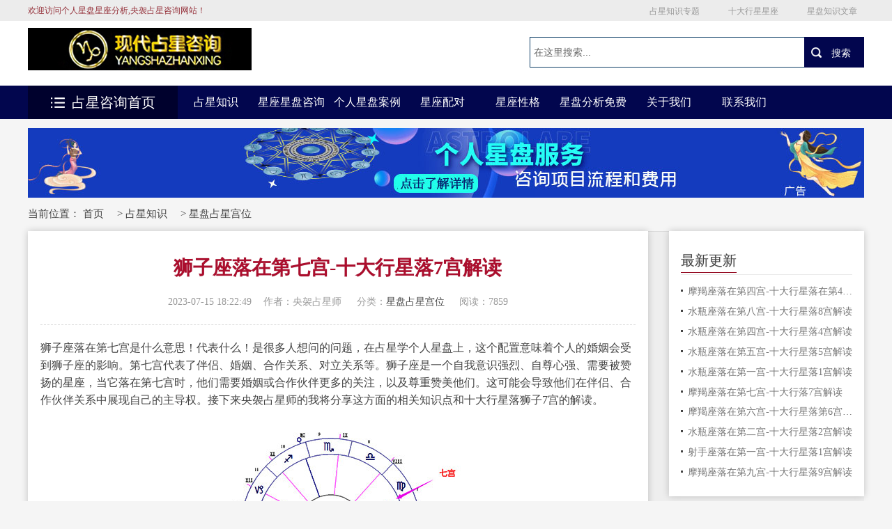

--- FILE ---
content_type: text/html
request_url: https://www.zxzxfw.com/gongwei/1714.html
body_size: 16756
content:
<!DOCTYPE html>
<html>
<head>
<meta charset="utf-8"/>
<title>狮子座落在第七宫-十大行星落7宫解读_央袈占星网</title>
<meta name="description" content="狮子座落在第七宫是什么意思！代表什么！是很多人想问的问题，在占星学个人星盘上，这个配置意味着个人的婚姻和伴侣关系会受到狮子座的影响。第七宫代表了伴侣、婚姻、合作关系和对立关系等。狮子座是一个自我意识强烈、自尊心高、需要被赞扬的星座，当狮子座落在第七宫时，个人的婚姻和合作伙伴关系可能需要更多的关注和尊重个人的自尊心和自我实现的需求。这可能会导致个人更加需要在伴侣和合作伙伴关系中显示自己的个性和领导能" />
<meta name="keywords" content="狮子座落在第七宫,狮子座,第七宫" />
<meta name="viewport" content="width=device-width,initial-scale=1.0,minimum-scale=1.0,maximum-scale=1.0,user-scalable=no" />
<meta name="robots" content="all" />
<meta name="applicable-device" content="pc,moblie" />
<meta http-equiv="Cache-Control" content="no-transform" />
<meta http-equiv="Cache-Control" content="no-siteapp" />
<meta http-equiv="X-UA-Compatible" content="IE=Edge" />
<meta http-equiv='content-language' content='en-gb'>
<script type="text/javascript" src="/skin/js/jquery.js"></script>


<!--[if lte IE 9]>
<script src="/skin/js/css3-mediaqueries.js" </script>
<![endif]-->
<link rel="stylesheet" type="text/css" href="/skin/css/reset.css" />
<link rel="stylesheet" type="text/css" href="/skin/css/style.css" />
<link rel="stylesheet" type="text/css" href="/skin/css/index.css" />
<style>

@media(max-width:768px){
.head {display:none}

}
.container{max-width: 1200px;

}
</style>

<script async src="https://pagead2.googlesyndication.com/pagead/js/adsbygoogle.js?client=ca-pub-4405742104373138"
     crossorigin="anonymous"></script>
<script type="text/javascript" src="/public/static/common/js/ey_global.js?v=v1.6.7"></script>
</head>
<body>
<!-- header --> 
<div class="hy_top clearfix">
  <div class="hy_top_con clearfix"> <span>欢迎访问个人星盘星座分析,央袈占星咨询网站！</span>
<div class="fenxiang"><a class="QQqun" href="/zxjczs/" rel="">占星知识专题</a> <a class="sina" href="/tuxing/" rel="nofollow">十大行星星座</a> <a class="shequ" href="/zpfx/" rel="nofollow">星盘知识文章</a>    </div>
  </div>
<style>
.degli { line-height:50px; font-size:30px}
.text-secondary{ margin-left:10px;}
@media(max-width:768px){
	.head_cnt .logo a {
    float: none;}
	.degli{line-height:40px; font-size:15px}
	.degli a{ margin-left:10px;width: 40px;}
.head .logo span {
    font-size: 15px;
}
	.text-secondary{ margin-left:10px}
	}
</style>
  <script>
            function player1(id) {
                var id = document.getElementById(id)
                id.style.display = "block";
            }
            function clocer1(id) {
                var id = document.getElementById(id)
                id.style.display = "none";
            }
        </script> 
</div>
<!--search star-->
<div class="head">
  <div class="head_cnt clearfix">
    <div class="logo"> <a href="/"> <img src='/skin/images/logo.jpg' width="300" height="62" alt="现代占星咨询" title="央袈占星网"></a> </div>
    <div class="search clearfix">
      <form method="get" action="/index.php?m=home&c=Search&a=lists"><input type="hidden" name="m" value="home" /><input type="hidden" name="c" value="Search" /><input type="hidden" name="a" value="lists" /><input type="hidden" name="lang" value="cn" class="clearfix">
        <div class="search-input">
          <input name="keywords" type="text" class="search-keyword" id="q" value="在这里搜索..." onfocus="if(this.value=='在这里搜索...'){this.value='';}"  onblur="if(this.value==''){this.value='在这里搜索...';}" />
        </div>
        <div class="search-button">
          <input class="search-but" id="search_an"  type="submit" value="搜索">
        </div>
      </form>
    </div>
    <a class="btn-menu" id="click_mmeun"></a> </div>
</div>
<script async src="https://pagead2.googlesyndication.com/pagead/js/adsbygoogle.js?client=ca-pub-4405742104373138"
     crossorigin="anonymous"></script>
<!--search end-->

<!--nav-box star-->

<div class="nav-box">
  <div class="nav">
    <div class="container clearfix">
      <div class="clearfix">
           <a href='/zhishi/'><img src='/skin/images/nav_01.png' alt="占星知识">占星知识</a>
           <a href='/xiandaizhan/'><img src='/skin/images/nav_02.png' alt="星座星盘咨询">星座星盘咨询</a>
           <a href='/xingpananli/'><img src='/skin/images/nav_03.png' alt="个人星盘案例">个人星盘案例</a>
           <a href='/peidui/'><img src='/skin/images/nav_04.png' alt="星座配对">星座配对</a>
           <a href='/xingge/'><img src='/skin/images/nav_05.png' alt="星座性格">星座性格</a>
           <a href='/mianfei/'><img src='/skin/images/nav_06.png' alt="星盘分析免费">星盘分析免费</a>
           <a href='/guanyuwomen/'><img src='/skin/images/nav_07.png' alt="关于我们">关于我们</a>
           <a href='/lianxiwomen/'><img src='/skin/images/nav_08.png' alt="联系我们">联系我们</a>
       
        </div>
    </div>
  </div>
  <div class="container clearfix">
    <div class="tab">
      <div class=""> <span class="all_course"> <a href="/"><img src="/skin/images/all_list.png" alt="占星咨询首页"/>占星咨询首页</a> </span> </div>
    </div>
  </div>
</div>
<div class="mobile-nav clearfix" style="display: none">
           <a href='/zhishi/'><img src='/skin/images/nav_01.png' alt="占星知识">占星知识</a>
           <a href='/xiandaizhan/'><img src='/skin/images/nav_02.png' alt="星座星盘咨询">星座星盘咨询</a>
           <a href='/xingpananli/'><img src='/skin/images/nav_03.png' alt="个人星盘案例">个人星盘案例</a>
           <a href='/peidui/'><img src='/skin/images/nav_04.png' alt="星座配对">星座配对</a>
           <a href='/xingge/'><img src='/skin/images/nav_05.png' alt="星座性格">星座性格</a>
           <a href='/mianfei/'><img src='/skin/images/nav_06.png' alt="星盘分析免费">星盘分析免费</a>
           <a href='/guanyuwomen/'><img src='/skin/images/nav_07.png' alt="关于我们">关于我们</a>
           <a href='/lianxiwomen/'><img src='/skin/images/nav_08.png' alt="联系我们">联系我们</a>
           </div>

<!--nav-box end--> 

<!-- header over -->
<div class="search clearfix wap">
      <form method="get" action="/index.php?m=home&c=Search&a=lists"><input type="hidden" name="m" value="home" /><input type="hidden" name="c" value="Search" /><input type="hidden" name="a" value="lists" /><input type="hidden" name="lang" value="cn" class="clearfix">
        <div class="search-input">
          <input name="keywords" type="text" class="search-keyword" id="q" value="在这里搜索..." onfocus="if(this.value=='在这里搜索...'){this.value='';}"  onblur="if(this.value==''){this.value='在这里搜索...';}" />
        </div>
        <div class="search-button">
          <input class="search-but" id="search_an"  type="submit" value="搜索">
        </div>
      </form>
    </div>
<div class="main clearfix" style="margin-bottom:0">
    <a href="https://www.zxzxfw.com/guanyuwomen/1806.html" class="pc"><img src="https://www.zxzxfw.com/template/default/images/280pc.jpg" alt="分析个人星盘" style="max-width:100%; max-height:250px;"></a>
    <a href="https://www.zxzxfw.com/guanyuwomen/1806.html" class="wap"><img src="https://www.zxzxfw.com/template/default/images/280.jpg" alt="分析个人星盘" style="max-width:100%; max-height:100px;"></a>
	
	</div>
<div class="breadcrumbs clearfix">当前位置： <a href='/' class=' '>首页</a> &gt; <a href='/zhishi/' class=' '>占星知识</a> &gt; <a href='/gongwei/'>星盘占星宫位</a> </div>
<div class="main clearfix">

  <div class="left main_l">
    <div class=" main_box_shadow  general-rules ">
      <div class="general-rules-cnt">
        <div class="general-rules-tit">
          <h1 style="font-weight: bold">狮子座落在第七宫-十大行星落7宫解读</h1>
          <div class="qt clearfix"> <span class="teaching">2023-07-15 18:22:49</span><span class="teaching">作者：央袈占星师 </span><span class="system">分类：<a href="/gongwei/">星盘占星宫位</a> </span><span class="tuition"> 阅读：<script src='/index.php?m=api&c=Ajax&a=arcclick&type=view&aids=1714' type='text/javascript' language='javascript'></script></span>
          </div>


  


          
        </div>

     <p>狮子座落在第七宫是什么意思！代表什么！是很多人想问的问题，在占星学个人星盘上，这个配置意味着个人的婚姻会受到狮子座的影响。第七宫代表了伴侣、婚姻、合作关系、对立关系等。狮子座是一个自我意识强烈、自尊心强、需要被赞扬的星座，当它落在第七宫时，他们需要婚姻或合作伙伴更多的关注，以及尊重赞美他们。这可能会导致他们在伴侣、合作伙伴关系中展现自己的主导权。接下来央袈占星师的我将分享这方面的相关知识点和十大行星落狮子7宫的解读。</p><p style="text-align:center"><img src="/uploads/allimg/20230522/1-2305221R50S14.jpg" title="狮子座落在第七宫" alt="狮子座落在第七宫" width="480" height="331" border="0" vspace="0" style="width: 480px; height: 331px;"/></p><p style="text-align: center;"><span style="color: rgb(165, 165, 165);">狮子座落在第七宫</span></p><h2><span style="font-size: 18px; color: rgb(0, 0, 0);">狮子座落在第七宫详解</span></h2><h3><span style="font-size: 16px; color: rgb(0, 0, 0);">狮子座</span></h3><p>狮子座的特质包括自信、自我表达能力强、领导能力强、热情好动、慷慨大方、渴望被赞扬、有创造力等。狮子座喜欢尝试新鲜的事物来挑战自己，热爱冒险跟探索。他们拥有强烈的自我意识，并自尊心强，希望在生活中扮演重要角色并受到他人的尊重，对自己的形象很重视，同时也会注意体面跟尊严，个性上不会轻易妥协退缩。</p><h3><span style="font-size: 16px; color: rgb(0, 0, 0);">星盘第七宫</span></h3><p>星盘中的第七宫被视为人际关系宫，它代表了我们与他人一对一关系。第七宫的主题包括合作、婚姻、公开的敌人。它不仅代表了与配偶的关系，也包括我们与家人、朋友、同事相处一对一关系。在这个宫位中也能看到我们选择合作伙伴，以及如何对待他们的方式。七宫头看另一半的长相，就要看宫头是什么星座，七宫另一伴的长相会带有宫头星座长相，例如七宫头白羊座，可能对方有着健美、强壮运动型的身材，如果落在天秤，可能对方有白皙的皮肤，长相帅气俊俏等等。7宫看配偶认识方式，就要看你七宫主星是落在什么位置。</p><h2><span style="font-size: 18px; color: rgb(0, 0, 0);">星盘中的第七宫解读</span><br/></h2><p><strong>1.一对一关系</strong></p><p>狮子座落在第七宫，意味着这个配置的人注重个人与他人一对一关系的互动，他们渴望在关系中得到赞美夸奖。因为狮子落入七宫的人在一对一相处时，都有强烈的自尊心跟面子心，对于赞美他的人，他们会对对方很好，也会认同对方。这类人在一对一关系中他们也会表现出他们热情、骄傲自我的个性。不过他们慷慨大方阳光的个性，没有多少心机动歪心思，因此他们与人相处也会得到一对一关系的喜爱，当然这种一对一关系包括了家人、恋人、同事等，只要是一对一相处的人，他们都会展现出狮子座的特质。</p><p><strong>2.寻找伴侣</strong></p><p>狮子座在第七宫的人希望与高品质、高档次的人交往，不轻易与不符合自己标准的人结婚。他们会寻找阳光、积极主动、自信、有爱心的伴侣，这样的人能赞美、尊重给他们面子，但也要迎合他们的个性需求。他们会倾向于与年龄相仿、身份高贵、有教养的人交往，希望自己的伴侣成为自己的荣耀，为自己带来美好的生活。</p><p><strong>3.婚姻</strong></p><p>狮子落7宫的人喜欢在婚姻关系中占据主导地位，因为他们有自我的一面，喜欢以自己的意愿想法来主导婚姻关系，而让他们变得强势。同时他们也渴望得到伴侣的赞美，希望自己能够成为被关注尊重的对象。在工作中，他们可能与合作伙伴同事相处良好，但在感情婚姻关系中，他们可能会变得较为自我中心，容易陷入争辩冲突之中。不过他们对婚姻有忠诚度，渴望长期稳定的伴侣的关系。</p><p>由于第七宫是人际关系的宫位，所以狮子座落在其中的人要避免强势的一面，需要学习如何与他人保持积极良好的关系，并共同促进彼此的成长。他们需要努力面对自己骄傲自我的缺点，改进交往技巧，以便获得更多的尊重。在婚姻问题上，他们也需要学习如何更好地倾听理解伴侣，不要过分的主导，并要为伴侣提供支持，从而创造和谐美满的婚姻生活。</p><p><strong>4.合作</strong></p><p>狮子座入七宫的人在合作关系上他们阳光，做事光明磊落，有英雄气慨，并且也会主动积极地处理好问题，因此他们也擅长与人合作，他们的上进心可能也容易得到合作方的欣赏，不过他们骄傲自大的个性，也会给合作关系带来困扰，加上他们的面子心，有时可能会让合作方想法多，认为他们不实在会缺少一些务实。加上这类人很固执，可能耐心也不足而听不进建议，因此可能会很容易导致合作中断。如果这类人想要合作能顺利下去需要学会谦虚，要聆听他人的需求跟建议，这样可能会让自己的合作会变得顺畅一些。</p><p><strong>5.公开的敌人</strong></p><p>狮子七宫的人对于公开的敌人，他们敢于挑战，也敢于冒险去争取自己的权益，面对敌方他们可能也不会示弱，可能也会表现得很有气场，如果对方主动冒范了他们，可能他们会非常的生气，去争个输赢，因为他们大胆是不会畏惧对方的。在需要的时候可能也会表现出勇敢进取的精神。</p><p>总的来说，7宫落狮子座的人在婚姻、合作关系中处事有着有强烈的自尊心，也有美好的愿景，他们对婚姻感情有一定的忠诚度，但于由自尊心过强，爱面子喜欢占主导而影响到关系的发展，所以他们需要谨慎对待他人，并学会与他人温和相处。<br/></p><h3><span style="font-size: 16px; color: rgb(0, 0, 0);">第七宫在狮子座看老公</span></h3><p>第七宫在狮子座的老公会是一个自信，个性鲜明的人，他们很有可能喜爱艺术、玩乐与创造性相关的事务。他们也很容易吸引人，经常扮演着团队的领导者。第七宫落在狮子座的另一半会选择有上进心有追求的伴侣，并对自己也很关注，希望彼此之间能够建立稳定、忠诚、充满激情的关系。他们认为自己与伴侣之间的相互扶持是重要的。</p><h3><span style="font-size: 16px; color: rgb(0, 0, 0);">狮子座落在七宫的女人特点</span></h3><p>狮子座七宫的女人性格特点热情、温暖有个性。他们拥有耀眼的个人魅力，善于与人建立关系，喜欢维护自己与他人的面子。她们在爱情婚姻中表现出有忠诚度的一面，而且也能在关系中能做出大胆的决策，并且喜欢追求高质量的生活方式。</p><h3><span style="font-size: 16px; color: rgb(0, 0, 0);">狮子座落在七宫的男生</span></h3><p>狮子座落入第七宫的男人自信、有创造性富有激情。他们很有领导才能，能够在人际关系中占据主导地位。他们会寻求一种忠诚、稳定充满爱意的关系，对他们的伴侣要求高。由于他们的自尊心与独立性强，因此容易与关系时不时发生矛盾。</p><p>以上这些只是单一的狮子座落在第七宫解读，对应到每一个人身上，不一定准确，因为每个人都是唯一的个体，世间没有一模一样两人相同命运，因此请理性对待这些知识点，仅供参考与学习，接下来央袈占星师的我为大家分享狮子座七宫落入十大行星的解读，它们的表现特质也是不一样的。</p><p style="text-align:center"><img src="/uploads/allimg/20230522/1-2305221RP0320.jpg" title="狮子座七宫落入十大行星" alt="狮子座七宫落入十大行星" width="480" height="303" border="0" vspace="0" style="width: 480px; height: 303px;"/></p><p style="text-align: center;"><span style="color: rgb(165, 165, 165);">狮子座七宫落入十大行星</span></p><h2><span style="font-size: 18px; color: rgb(0, 0, 0);">狮子座七宫落入十大行星</span></h2><p><strong>狮子座七宫落入太阳</strong></p><p>太阳落狮子座在第七宫，意味着人际关系对于他们来说至关重要。此人渴望成为关注的中心，希望能得到他人的认可尊重，但是也要注意在婚姻合作的自我中心不顾他人感受的特质。在合作中，这类人喜欢与高品质或档次高的人合作。在恋爱婚姻方面，他想寻找一个热情、自信、有爱心的伴侣。</p><p><strong>狮子座七宫落入月亮</strong></p><p>月亮落狮子座在第七宫，表示情感需求与婚姻合作关系是这类人的重心。这类人对待感情十分热情感性，也喜欢关怀照顾，他们需要得到对方的赞美来寻求安全感。他会寻找一个有才华、高质量、重感情并自信的伴侣，也相信在婚姻关系中能找到安全感。</p><p><strong>狮子座七宫落入水星</strong></p><p>水星落狮子座在第七宫，这类人会通过交流来完善自我形象。他们注重在社交场合中的表达方式，并能展示出热情充满自信的谈吐。不过他们也要注意，不能过分突出自我表现，要理性地对待意见冲突和人际纠纷。在伴侣选择中，他们会青睐有才华、能说会道优雅的伴侣，并注重华丽赞美的言辞，以及尊重他们爱面子自尊心强的一面。水星落入7宫看配偶，也能从水星的能量看出一些特质，他们的配偶有喜欢思考、学习、交流、变化的特质。</p><p><strong>狮子座七宫落入金星</strong></p><p>金星落狮子座在第七宫，意味着这类人在感情关系中注重热情、浪漫、自我表达。他会寻找一个外表吸引人、高尚、优雅有品位的伴侣，并愿意为对方付出一切。他的内心需要持久的、稳定的、富有创造性的关系，同时也渴望得到对方的青睐和赞美。在合作关系中，他表现出热情、慷慨大方、优雅自信，但也容易沉溺于赞美和自我表现中。</p><p><strong>狮子座七宫落入火星</strong></p><p>火星落狮子座在第七宫，意味着这类人个性独立、勇敢果敢、乐观自信，在婚姻合作中他们处事果断，擅于处理关系中的决策。他们会带有征服欲望，在关系中寻求赞美跟主导地位，他们勇敢大胆会选择自信、热情、极有个性的伴侣，并在关系中想要保持自己权威的地位。由于这类人好强，在关系中也容易缺乏耐心，因此容易导致关系上的冲突与争吵，这是他们要注起注意的。</p><p><strong>狮子座七宫落入木星</strong></p><p>木星落狮子座在第七宫，这意味着这类人在关系中表现出积极热情、慷慨大方的特点。他们在婚姻合作关系中表现出热情、友好、乐观有趣的个性，并且热爱生活。他们也很有创造力，善于提供洞见解决方案，因此在关系中可能会扮演领导者的角色。然而，他们也需要注意不要过分强调自己的高大上，以及避免过分依赖别人赞美的危险。应该建立起平等的关系，尊重伴侣的意见。</p><p><strong>狮子座七宫落入土星</strong></p><p>土星落狮子座在第七宫意味着在关系中我们可能会面临自我表达的挑战，这类人可能会显得强执，有严肃固执的一面，因此他们需要平衡自己与伴侣的需求，来尊重彼此。这个位置也有可能带来一些责任感跟压力，特别是在情感婚姻关系方面，让这段关系相处有困难现象。土星落在7宫的女人，他们在感情中是一个对婚姻负责任的人，并且现实理性，在情感表达方面有放不开的特质，婚姻对于她来说也会经历一些考验。</p><p><strong>狮子座七宫落入天王星</strong></p><p>天王星落狮子座在第七宫意味着在情感关系中可能会面临很多变化跟冲突，需要学会与伴侣共同探索求新求变，保持开放的互动。此外，这个星相也凸显了两人在关系中爱冒险、热爱自由、自我、固执与众不同的个性特质。这类人要小心，不要让喜欢自由和自我中心而影响关系的和谐发展。</p><p><strong>狮子座七宫落入海王星</strong></p><p>海王星落狮子座在第七宫意味着在关系中可能会面临迷糊不切实际的一面，在婚姻合作关系中这类人需要学会坦诚交流、理性思考并保持清晰的关系界限。此外，这个星相也暗示了他们对精神世界探索上的积极热情，可能他们与伴侣对艺术创作会产生一定的兴趣，或者他们的艺术创作才化会与艺术公司去合作。</p><p><strong>狮子座七宫落入冥王星</strong></p><p>冥王星落狮子座在第七宫代表着他们在关系中面临权力斗争，关系深层次的转变。在婚姻关系中这类人可能会经常面对自身与关系的控制威胁，需要学会协调两人之间的需求，重建互信平等的关系。冥王星的影响也让他们强势极端，需要保持谦逊跟自我约束，以避免伤害到伴侣的情感跟自尊。通常情况下冥王7宫的配偶也是比较强势的，加上狮子座的霸道，因此这个配置的人，他们的伴侣对权利的行使欲望强烈。至于冥王星7宫有小三的说法，那也是不一定，要结合命盘的综合分析，才能得到最终的结果。不能看见冥王落七宫就有小三，这是片面的。</p><p style="white-space: normal;">当然狮子座落在第七宫落入不同行星，不是所有人表现都是一样的，因此这些知识点仅供参考和娱乐。实际上行星落座落宫信息量是非常大的，加上每个人遇到的问题不一样，因而在这里无法解读完整照顾到每一个人。我们也明白各位网友，搜索这些信息时，就是想要了解自己命盘上的行星落座落宫究竟好不好，希望得到一个最终结果。而在这里我却没有直接给出是好还是不好的结果，这是有原因的，大家可以前往<a href="https://www.zxzxfw.com/rumen/1460.html" target="_self" se_prerender_url="complete" style="color: rgb(0, 112, 192);">行星落星座落宫具体说明</a>进行了解。<br/></p><p style="white-space: normal;">想要知道具体的狮子座星盘第七宫的婚姻状况如何，要做个人星盘分析。<span style="color: rgb(38, 38, 38); font-family: &quot;Microsoft YaHei&quot;, 微软雅; background-color: rgb(255, 255, 255);">当然你也可以来联系我做星盘分析，下面有我联系方式。</span></p><p style="white-space: normal;"><br/></p><p style="white-space: normal;"><span style="color: rgb(255, 0, 0);">相关文章推荐</span></p><p style="white-space: normal;"><a href="https://www.zxzxfw.com/gongwei/1720.html" target="_self" style="color: rgb(0, 112, 192);">狮子座落在第十二宫-十大行星落入12宫解读</a></p><p style="white-space: normal;"><a href="https://www.zxzxfw.com/gongwei/1718.html" target="_self" style="color: rgb(0, 112, 192);">狮子座落在第十一宫-十大行星落11宫解读</a></p><p style="white-space: normal;"><a href="https://www.zxzxfw.com/gongwei/1717.html" target="_self" style="color: rgb(0, 112, 192);">狮子座落在第十宫-十大行星落入10宫解读</a></p><p style="white-space: normal;"><a href="https://www.zxzxfw.com/gongwei/1716.html" target="_self" style="color: rgb(0, 112, 192);">狮子座落在第九宫-十大行星落9宫解读</a></p><p style="white-space: normal;"><a href="https://www.zxzxfw.com/gongwei/1715.html" target="_self" style="color: rgb(0, 112, 192);">狮子座落在第八宫-十大行星落8宫解读</a></p><p style="white-space: normal;"><a href="https://www.zxzxfw.com/gongwei/1713.html" target="_self" style="color: rgb(0, 112, 192);">狮子座落在第六宫-十大行星落6宫解读</a></p><p style="white-space: normal;"><a href="https://www.zxzxfw.com/gongwei/1712.html" target="_self" style="color: rgb(0, 112, 192);">狮子座落在第五宫-十大行星落5宫解读</a></p><p style="white-space: normal;"><a href="https://www.zxzxfw.com/gongwei/1711.html" target="_self" style="color: rgb(0, 112, 192);">狮子座落在第四宫-十大行星落4宫解读</a></p><p style="white-space: normal;"><a href="https://www.zxzxfw.com/gongwei/1710.html" target="_self" style="color: rgb(0, 112, 192);">狮子座落在第三宫-十大行星落3宫解读</a></p><p style="white-space: normal;"><a href="https://www.zxzxfw.com/gongwei/1709.html" target="_self" style="color: rgb(0, 112, 192);">狮子座落在第二宫-十大行星落2宫解读</a></p><p style="white-space: normal;"><a href="https://www.zxzxfw.com/gongwei/1708.html" target="_self" style="color: rgb(0, 112, 192);">狮子座落在第一宫-十大行星落1宫解读</a></p><p style="white-space: normal;"><br/></p><p style="white-space: normal;">本站开设了人工一对一占星星盘咨询服务，本人专研占星命理八年时间，看过上千张星盘，有丰富的看盘经验，得到了一定的认可，关于售后，我们提供为期一月（特殊情况更久）的追踪咨询服务，关于价格可参考（<a href="https://www.zxzxfw.com/xiandaizhan/" target="_self" style="color: rgb(0, 112, 192);">个人星盘咨询</a>）如果你在人生路上感到迷茫，不知如何是好，你可以联系我们。</p><p style="white-space: normal;">联系方试</p><p style="white-space: normal;">添加微信：aw33d96&nbsp;</p><p style="white-space: normal;">联系时说咨询星盘</p><p><br/></p>    

       
  <script type="text/javascript">
    var __root_dir__ = '';
    var ey_jquery_1575368893 = false;
    if (!window.jQuery) {
        ey_jquery_1575368893 = true;
    } else {
        var ey_jq_ver_1575368893 = jQuery.fn.jquery;
        if (ey_jq_ver_1575368893 < '1.8.0') {
            ey_jquery_1575368893 = true;
        }
    }
    if (ey_jquery_1575368893) {
        document.write(unescape("%3Cscript src='/public/static/common/js/jquery.min.js' type='text/javascript'%3E%3C/script%3E"));
        document.write(unescape("%3Cscript type='text/javascript'%3E try{jQuery.noConflict();}catch(e){} %3C/script%3E"));
    }
    // 引入jquery开关，下面这行代码请勿删除！
    console.log('ey_is_jquery');
</script>
<!-- 引入外贸助手的语言变量包 -->
<script language="javascript" type="text/javascript" src="/public/static/common/js/lang/foreign_global.js?v=1712732908"></script>
<script language="javascript" type="text/javascript" src="/public/plugins/layer-v3.1.0/layer.js"></script>
<script language="javascript" type="text/javascript" src="/template/plugins/zan/pc/skin/js/zan.js"></script>
<link href="/template/plugins/zan/pc/skin/css/zan.css" rel="stylesheet" media="screen" type="text/css" />
<main class="ey_zan_row" id='ey_zan'>
    <!-- 这里ajax异步加载评价内容 -->
    加载中~
</main>


<script type="text/javascript">
    // 第一次刷新，自动加载执行
    ajaxZan_1572491762("1714", '');
</script>
     <a class=blue href="/tupian/664.html" target=_blank>白羊座的星座符号图片和意义</a> <br/>
   <a class=blue href="/xingzuobiaoxian/877.html" target=_blank>双子座女生性格特点</a> <br/>
   <a class=blue href="/xingzuoaiqing/951.html" target=_blank>十二星座双子座，真爱与喜欢的区别，你知道多少</a> <br/>
   <a class=blue href="/gongwei/1367.html" target=_blank>本命盘水星落在第七宫详解</a> <br/>
   <a class=blue href="/xiangwei/1529.html" target=_blank>本命盘水星与土星相位</a> <br/>
   <a class=blue href="/bupei/681.html" target=_blank>白羊座最不配的星座排行也最没缘分的</a> <br/>
   <a class=blue href="/tuxing/1137.html" target=_blank>双鱼座知识大全</a> <br/>
   <a class=blue href="/xingzuopeiduiaiqing/1036.html" target=_blank>天蝎座配白羊座，是冤家路窄，还是天赐良缘相亲相爱</a> <br/>


 <div class="upnav_box">
	<!--谷歌广告-->
	<script async src="https://pagead2.googlesyndication.com/pagead/js/adsbygoogle.js?client=ca-pub-4405742104373138"
     crossorigin="anonymous"></script>
<!-- 内容横向广告 -->
<ins class="adsbygoogle"
     style="display:block"
     data-ad-client="ca-pub-4405742104373138"
     data-ad-slot="2568316723"
     data-ad-format="auto"
     data-full-width-responsive="true"></ins>
<script>
     (adsbygoogle = window.adsbygoogle || []).push({});
</script>
	<!--谷歌广告-->
	</div>
          <div class="upnav_box">
    <span class="tit">热门栏目</span>      
        
<div class="guslike" style="height:40px;margin: 0 auto;max-width: 850px;">
        <div class="guslike-body">
          <ul class="guslike-main clr guslike-main-cur">
         <li class="guslike-list fl" style="width:60px;margin:5px;height: 45px;"><a href="/xingzuobiaoxian/1251.html" class="guslike-list-imglink"><img class="all-img-block" src="/skin/images/9.jpg" alt="双子座"></a></li>        
         <li class="guslike-list fl" style="width:60px;margin:5px;height: 45px;"><a href="https://www.zxzxfw.com/xingzuobiaoxian/1255.html" class="guslike-list-imglink"><img class="all-img-block" src="/skin/images/10.jpg" alt="天秤座"></a> 
            </li><li class="guslike-list fl" style="width:60px;margin:5px;height: 45px;"><a href="https://www.zxzxfw.com/xingzuobiaoxian/1259.html" class="guslike-list-imglink"><img class="all-img-block" src="/skin/images/11.jpg" alt="水瓶座"></a></li>                
             <li class="guslike-list fl" style="width:60px;margin:5px;height: 45px;"><a href="https://www.zxzxfw.com/xingzuobiaoxian/1249.html" class="guslike-list-imglink"><img class="all-img-block" src="/skin/images/3.jpg" alt="白羊座"></a>
             </li><li class="guslike-list fl" style="width:60px;margin:5px;height: 45px;"><a href="https://www.zxzxfw.com/xingzuobiaoxian/1253.html" class="guslike-list-imglink"><img class="all-img-block" src="/skin/images/4.jpg" alt="狮子座"></a>              
            </li><li class="guslike-list fl" style="width:60px;margin:5px;height: 45px;"><a href="https://www.zxzxfw.com/xingzuobiaoxian/1258.html" class="guslike-list-imglink"><img class="all-img-block" src="/skin/images/5.jpg" alt="射手座"></a>              
             </li><li class="guslike-list fl" style="width:60px;margin:5px;height: 45px;"><a href="https://www.zxzxfw.com/xingzuobiaoxian/1252.html" class="guslike-list-imglink"><img class="all-img-block" src="/skin/images/7.jpg" alt="巨蟹座"></a> 
             </li><li class="guslike-list fl" style="width:60px;margin:5px;height: 45px;"><a href="https://www.zxzxfw.com/xingzuobiaoxian/1256.html" class="guslike-list-imglink"><img class="all-img-block" src="/skin/images/8.jpg" alt="天蝎座"></a> 
            </li><li class="guslike-list fl" style="width:60px;margin:5px;height: 45px;"> <a href="https://www.zxzxfw.com/xingzuobiaoxian/1260.html" class="guslike-list-imglink"><img class="all-img-block" src="/skin/images/6.jpg" alt="双鱼座"></a>              
             </li><li class="guslike-list fl" style="width:60px;margin:5px;height: 45px;"><a href="https://www.zxzxfw.com/xingzuobiaoxian/1250.html" class="guslike-list-imglink"><img class="all-img-block" src="/skin/images/12.jpg" alt="金牛座"></a> 
             </li><li class="guslike-list fl" style="width:60px;margin:5px;height: 45px;"><a href="https://www.zxzxfw.com/xingzuobiaoxian/1254.html" class="guslike-list-imglink"><img class="all-img-block" src="/skin/images/1.jpg" alt="处女座"></a>              
           </li><li class="guslike-list fl" style="width:60px;margin:5px;height: 45px;"> <a href="https://www.zxzxfw.com/xingzuobiaoxian/1257.html" class="guslike-list-imglink"><img class="all-img-block" src="/skin/images/2.jpg" alt="摩羯座"></a> 
          </li></ul>
        </div>
      </div>        
        
    <table class="upnav_tab" style="padding-top: 17px;">
        <tbody><tr>
            <td><a href="https://www.zxzxfw.com/rumen/" title="占星术入门-占星学入门-占星入门知识">星盘占星入门</a></td>
            <td><a href="https://www.zxzxfw.com/gongwei/" title="星盘 宫位-星盘十二宫位-星盘的宫位">星盘占星宫位</a></td>
            <td><a href="https://www.zxzxfw.com/hangxing/" title="星盘中的行星-星盘外行星-星盘各行星">星盘行星知识</a></td>
            <td><a href="https://www.zxzxfw.com/xiangwei/" title="占星星盘相位－星盘看相位－星盘相位解">星盘占星相位</a></td>
            <td><a href="https://www.zxzxfw.com/tuxing/" title="行星星座-十大行星星座查询">十大行星星座</a></td>
            <td><a href="https://www.zxzxfw.com/zpfx/" title="星盘分析_个人星盘分析解读">星盘分析文章</a></td>            
        </tr>
                <tr>
            <td><a  href="https://www.zxzxfw.com/huoxiang/" title="火象星座运势-火象星座今年运势-火象星座今年每月运势">火象星座运势</a></td>
            <td><a  href="https://www.zxzxfw.com/shuixiang/" title="水象星座运势-水象星座人的运势-水象星座每月运势">水象星座运势</a></td>
            <td><a  href="https://www.zxzxfw.com/fengxiang/" title="风象星座运势-风象星座人的运势-风象星座每月运势">风象星座运势</a></td>
            <td><a href="https://www.zxzxfw.com/tuxiang/" title="土象星座运势-土象星座近期运势-土象星座每月运势">土象星座运势</a></td>
            <td><a  href="https://www.zxzxfw.com/zuipeidui/" title="星座最配对_十二星座最佳配对大全">星座最配对</a></td>
            <td><a  href="https://www.zxzxfw.com/bupei/" title="星座不配_最没缘份_最不配的星座">最不配星座</a></td>
        </tr>
         <tr>
        <td><a  href="https://www.zxzxfw.com/xingzuopeiduiaiqing/" title="星座爱情_爱情配对_星座爱情配对">星座配对爱情</a></td>
        <td><a href="https://www.zxzxfw.com/xingzuoaiqing/" title="十二星座爱情-十二星座的爱情观-十二星座对爱情的态度">十二星座爱情</a></td> 
          <td><a href="https://www.zxzxfw.com/xingzuobiaoxian/" title="十二星座性格解析-十二星座的性格特征-十二星座性格特点分析">十二星座性格</a></td>
         <td><a  href="https://www.zxzxfw.com/xingzuoxihao/" title="十二星座最讨厌什么-十二星座讨厌的人-十二星座最讨厌的事">十二星座讨厌</a></td>
            <td><a href="https://www.zxzxfw.com/xihuan/" title="十二星座喜欢你的表现-十二星座喜欢你是什么表现">十二星座喜欢</a></td>
            <td><a href="https://www.zxzxfw.com/tupian/" title="十二星座图片_星座带文字_十二星座性格图片大全">星座性格图片</a></td>
        </tr>
        <tr>
            <td><a href="https://www.zxzxfw.com/shengshi/" title="生时矫正-星盘生时矫正-占星生时矫正的费用">占星生时矫正</a></td>
            <td><a href="https://www.zxzxfw.com/xiandaizhan/benmingpan/" title="星座命盘-个人星盘本命盘分析">本命盘分析</a></td>
            <td><a href="https://www.zxzxfw.com/qinggan/" title="星盘情感案例-情感问题案例-情感咨询案例分析">分析情感案例</a></td>
            <td><a href="https://www.zxzxfw.com/shiye/" title="事业案例-星盘看事业案例-星盘看事业成功案例">分析事业案例</a></td>
            <td><a href="https://www.zxzxfw.com/xingpanxingzuo/" title="占星星盘问答_个人星盘问答_星座问答">占星问答文章</a></td>
            <td><a href="https://www.zxzxfw.com/gewenda/" title="星座性格问答-十二星座性格知识问答">星座问答文章</a></td>
        </tr>
        
    </tbody></table>
</div>
<div class="upnav_box">
    <span class="tit">全站TAG</span> 
<ul style="padding-top: 17px;">
<li class="li3"><a href="/tags/55.html" target="_blank">天蝎座情感</a></li>
<li class="li3"><a href="/tags/106.html" target="_blank">海王星</a></li>
<li class="li3"><a href="/tags/72.html" target="_blank">合盘</a></li>
<li class="li3"><a href="/tags/58.html" target="_blank">水瓶座情感</a></li>
<li class="li3"><a href="/tags/103.html" target="_blank">木星</a></li>
<li class="li3"><a href="/tags/53.html" target="_blank">处女座情感</a></li>
<li class="li3"><a href="/tags/87.html" target="_blank">占星金牛座</a></li>
<li class="li3"><a href="/tags/49.html" target="_blank">金牛座情感</a></li>
<li class="li3"><a href="/tags/56.html" target="_blank">射手座情感</a></li>
<li class="li3"><a href="/tags/107.html" target="_blank">冥王星</a></li>
<li class="li3"><a href="/tags/50.html" target="_blank">双子座情感</a></li>
<li class="li3"><a href="/tags/86.html" target="_blank">占星白羊座</a></li>
<li class="li3"><a href="/tags/100.html" target="_blank">水星</a></li>
<li class="li3"><a href="/tags/105.html" target="_blank">天王星</a></li>
<li class="li3"><a href="/tags/98.html" target="_blank">太阳</a></li>
<li class="li3"><a href="/tags/104.html" target="_blank">土星</a></li>
<li class="li3"><a href="/tags/93.html" target="_blank">占星天蝎座</a></li>
<li class="li3"><a href="/tags/99.html" target="_blank">月亮</a></li>
<li class="li3"><a href="/tags/48.html" target="_blank">白羊座情感</a></li>
<li class="li3"><a href="/tags/51.html" target="_blank">巨蟹座情感</a></li>
<li class="li3"><a href="/tags/54.html" target="_blank">天秤座情感</a></li>
<li class="li3"><a href="/tags/57.html" target="_blank">摩羯座情感</a></li>
<li class="li3"><a href="/tags/75.html" target="_blank">星盘知识</a></li>
<li class="li3"><a href="/tags/52.html" target="_blank">狮子座情感</a></li>
<li class="li3"><a href="/tags/102.html" target="_blank">火星</a></li>
<li class="li3"><a href="/tags/101.html" target="_blank">金星</a></li>
<li class="li3"><a href="/tags/89.html" target="_blank">占星巨蟹座</a></li>
<li class="li3"><a href="/tags/90.html" target="_blank">占星狮子座</a></li>
<li class="li3"><a href="/tags/88.html" target="_blank">占星双子座</a></li>
<li class="li3"><a href="/tags/91.html" target="_blank">占星处女座</a></li>
<li class="li3"><a href="/tags/76.html" target="_blank">星盘问答</a></li>
<li class="li3"><a href="/tags/30.html" target="_blank">宫主星</a></li>
<li class="li3"><a href="/tags/29.html" target="_blank">太阳相位</a></li>
<li class="li3"><a href="/tags/92.html" target="_blank">占星天秤座</a></li>
<li class="li3"><a href="/tags/74.html" target="_blank">星盘推运</a></li>
<li class="li3"><a href="/tags/59.html" target="_blank">双鱼座情感</a></li>
<li class="li3"><a href="/tags/60.html" target="_blank">白羊座性格</a></li>
<li class="li3"><a href="/tags/66.html" target="_blank">天秤座性格</a></li>
<li class="li3"><a href="/tags/62.html" target="_blank">双子座性格</a></li>
<li class="li3"><a href="/tags/71.html" target="_blank">双鱼座性格</a></li>
<li class="li3"><a href="/tags/83.html" target="_blank">天王星相位</a></li>
<li class="li3"><a href="/tags/85.html" target="_blank">冥王星相位</a></li>
<li class="li3"><a href="/tags/81.html" target="_blank">木星相位</a></li>
<li class="li3"><a href="/tags/64.html" target="_blank">狮子座性格</a></li>
<li class="li3"><a href="/tags/77.html" target="_blank">月亮相位</a></li>
<li class="li3"><a href="/tags/61.html" target="_blank">金牛座性格</a></li>
<li class="li3"><a href="/tags/82.html" target="_blank">土星相位</a></li>
<li class="li3"><a href="/tags/97.html" target="_blank">占星双鱼座</a></li>
<li class="li3"><a href="/tags/67.html" target="_blank">天蝎座性格</a></li>
<li class="li3"><a href="/tags/96.html" target="_blank">占星水瓶座</a></li>
<li class="li3"><a href="/tags/68.html" target="_blank">射手座性格</a></li>
<li class="li3"><a href="/tags/70.html" target="_blank">水瓶座性格</a></li>
<li class="li3"><a href="/tags/73.html" target="_blank">星盘感情</a></li>
<li class="li3"><a href="/tags/79.html" target="_blank">金星相位</a></li>
<li class="li3"><a href="/tags/84.html" target="_blank">海王星相位</a></li>
<li class="li3"><a href="/tags/108.html" target="_blank">星座查询表</a></li>
<li class="li3"><a href="/tags/94.html" target="_blank">占星射手座</a></li>
<li class="li3"><a href="/tags/65.html" target="_blank">处女座性格</a></li>
<li class="li3"><a href="/tags/69.html" target="_blank">摩羯座性格</a></li>
<li class="li3"><a href="/tags/78.html" target="_blank">水星相位</a></li>
<li class="li3"><a href="/tags/80.html" target="_blank">火星相位</a></li>
<li class="li3"><a href="/tags/95.html" target="_blank">占星摩羯座</a></li>
<li class="li3"><a href="/tags/63.html" target="_blank">巨蟹座性格</a></li>
<div class="c_b"> </div>
</ul>
</div>
<style>
.li3 {float: left;width: 12%;}
.col-6 {
    -ms-flex: 0 0 50%;
    flex: 0 0 50%;
    max-width: 50%;
	height:30px;
}
.mr-3{ width:30px}.row {
    display: -ms-flexbox;
    display: flex;
    -ms-flex-wrap: wrap;
    flex-wrap: wrap;
    margin-right: -15px;
    margin-left: -15px;
}
@media (min-width: 768px){

.col-md-3 {
    -ms-flex: 0 0 25%;
    flex: 0 0 25%;
    max-width: 25%;
}}
@media (max-width: 768px){
.li3 {float: left;width: 33%;}
}
.c_b {clear:both;}

          
</style>
<!-- 评论回复 -->
<script type="text/javascript">
    var ey_jquery_1575368893 = false;
    if (!window.jQuery) {
        ey_jquery_1575368893 = true;
    } else {
        var ey_jq_ver_1575368893 = jQuery.fn.jquery;
        if (ey_jq_ver_1575368893 < '1.8.0') {
            ey_jquery_1575368893 = true;
        }
    }
    if (ey_jquery_1575368893) {
        document.write(unescape("%3Cscript src='/public/static/common/js/jquery.min.js' type='text/javascript'%3E%3C/script%3E"));
        document.write(unescape("%3Cscript type='text/javascript'%3E try{jQuery.noConflict();}catch(e){} %3C/script%3E"));
    }
    // 引入jquery开关，下面这行代码请勿删除！
    console.log('ey_is_jquery');
</script>
<!-- 引入外贸助手的语言变量包 -->
<script language="javascript" type="text/javascript" src="/public/static/common/js/lang/foreign_global.js?v=1712732908"></script>
<script language="javascript" type="text/javascript" src="/public/plugins/layer-v3.1.0/layer.js"></script>
<script language="javascript" type="text/javascript" src="/template/plugins/comment/pc/skin/js/reply.js"></script>
<link href="/template/plugins/comment/pc/skin/css/reply.css" rel="stylesheet" media="screen" type="text/css" />
<!-- END -->

<main class="ey_comment_row" id='ey_comment'>
    <!-- 这里ajax异步加载评价内容 -->
    加载中~
</main>

<script type="text/javascript">
    // 第一次刷新，自动加载执行
    ajaxComment_1572491762("1714", '');
</script> 
        <div class="post-copyright"> 郑重声明：星座性格和星座运势是我们占星学的基础知识，这些知识不能够运用到每一个人身上，只能当参考，星座性格不能决定每一个人完全的性格特征，星座运势也不能决定每一个人发生的事件，请理性对待，文章来源于我所学的占星知识点，仅作为参考，如果网站中图片和文字侵犯了您的版权，请联系我们处理！</div>
        <div class="xline"> </div>
        <div class="xline"> </div>
        <p>          上一条：<a href='/gongwei/1713.html'>狮子座落在第六宫-十大行星落6宫解读</a> </p>
        <p>          下一条：<a href='/gongwei/1715.html'>狮子座落在第八宫-十大行星落8宫解读</a> </p>
      </div>
      <div class="xline"> </div>
      <div class="callback_tit clearfix"> <span>相关推荐【个人星盘咨询服务项目】</span></div>
      <div class="guslike">
        <div class="guslike-body">
          <ul class="guslike-main clr guslike-main-cur">
        <li class="guslike-list fl"> <a  href="https://www.zxzxfw.com/gongzuo/" class="guslike-list-imglink"><img class="all-img-block" src="/static/201010/1-201010213Qa47-lp.jpg" alt="事业工作"></a> <a href="https://www.zxzxfw.com/gongzuo/" class="guslike-list-title">事业工作</a> </li>
        <li class="guslike-list fl"> <a href="https://www.zxzxfw.com/xueye/" class="guslike-list-imglink"><img class="all-img-block" src="/static/201010/1-201010213Qa47-lp.jpg" alt="学业财运"></a> <a href="https://www.zxzxfw.com/xueye/" class="guslike-list-title">学业财运</a> </li>
        <li class="guslike-list fl"> <a  href="https://www.zxzxfw.com/aiqing/" class="guslike-list-imglink"><img class="all-img-block" src="/static/201010/1-201010213Qa47-lp.jpg" alt="爱情婚姻"></a> <a href="https://www.zxzxfw.com/aiqing/" class="guslike-list-title">爱情婚姻</a> </li>
        <li class="guslike-list fl"> <a href="https://www.zxzxfw.com/hepan/" class="guslike-list-imglink"><img class="all-img-block" src="/static/201010/1-201010213Qa47-lp.jpg" alt="双人合盘"></a> <a href="https://www.zxzxfw.com/hepan/" class="guslike-list-title">双人合盘</a> </li>
          </ul>
        </div>
      </div>
    </div>
  </div>
  
  <!-- right --> 
  
  
  <div class=" main_r clearfix">
    <div class="coach">
      <h3 class="clearfix"> <span>最新更新</span></h3>
      <ul class="cnt">
<li><a href='/gongwei/1860.html'>摩羯座落在第四宫-十大行星落在第4宫解读</a></li>  
<li><a href='/gongwei/1877.html'>水瓶座落在第八宫-十大行星落8宫解读</a></li>  
<li><a href='/gongwei/1873.html'>水瓶座落在第四宫-十大行星落4宫解读</a></li>  
<li><a href='/gongwei/1874.html'>水瓶座落在第五宫-十大行星落5宫解读</a></li>  
<li><a href='/gongwei/1870.html'>水瓶座落在第一宫-十大行星落1宫解读</a></li>  
<li><a href='/gongwei/1863.html'>摩羯座落在第七宫-十大行落7宫解读</a></li>  
<li><a href='/gongwei/1862.html'>摩羯座落在第六宫-十大行星落第6宫解读</a></li>  
<li><a href='/gongwei/1871.html'>水瓶座落在第二宫-十大行星落2宫解读</a></li>  
<li><a href='/gongwei/1839.html'>射手座落在第一宫-十大行星落1宫解读</a></li>  
<li><a href='/gongwei/1865.html'>摩羯座落在第九宫-十大行星落9宫解读</a></li>  
      </ul>
    </div>
    <div class="coach">
      <h3 class="clearfix"> <span>猜你喜欢</span></h3>
      <ul class="cnt">
<li><a href='/xingpanxingzuo/568.html'>星座是怎么来的？</a></li>  
<li><a href='/gongwei/637.html'>月亮落在第一宫-有着孩童般的包容和天真</a></li>  
<li><a href='/xiangwei/500.html'>太阳与火星相位-和谐</a></li>  
<li><a href='/gongwei/1418.html'>太阳落在第三宫的女人-擅长与人沟通交流</a></li>  
<li><a href='/gongwei/1495.html'>天王星落在第一宫-人格面具有特别的地方</a></li>  
<li><a href='/tuxing/1194.html'>金星射手座-不受情感的束缚[占星知识]</a></li>  
<li><a href='/gongwei/1864.html'>摩羯座落在第八宫-十大行星落8宫解读</a></li>  
<li><a href='/gongwei/1870.html'>水瓶座落在第一宫-十大行星落1宫解读</a></li>  
<li><a href='/gongwei/1881.html'>水瓶座落在第十二宫-十大行星落12宫解读</a></li>  
<li><a href='/tuxing/1133.html'>天蝎座知识大全</a></li>  
      </ul>
    </div>
 <div class="coach">
      <h3 class="clearfix"> <span>推荐阅读</span></h3>
      <ul class="cnt">
<li><a href='/xingzuoaiqing/844.html'>追摩羯座的男生技巧</a></li>  
<li><a href='/xingzuobiaoxian/1623.html'>处女座男生性格特点-脾气,优缺点,爱情全面分析</a></li>  
<li><a href='/xingzuobiaoxian/898.html'>射手座女生性格特点</a></li>  
<li><a href='/xihuan/716.html'>双鱼座女生喜欢一个人是什么表现</a></li>  
<li><a href='/xingzuoaiqing/753.html'>狮子座爱和不爱一个人的区别和表现</a></li>  
<li><a href='/xingzuobiaoxian/1257.html'>摩羯座知识大全-摩羯座性格|星座配对-摩羯座运势</a></li>  
<li><a href='/xingzuoaiqing/813.html'>追狮子女的几个小技巧</a></li>  
<li><a href='/xingzuoaiqing/850.html'>怎么才能追到双鱼座</a></li>  
<li><a href='/xingzuoxihao/772.html'>天秤座讨厌什么星座</a></li>  
<li><a href='/xihuan/659.html'>射手座男喜欢一个人是什么表现</a></li>  
      </ul>
    </div>
     <!--谷歌1:1广告  -->
    <div class="coach">
      <h3 class="clearfix"> <span></span></h3>
    <script async src="https://pagead2.googlesyndication.com/pagead/js/adsbygoogle.js?client=ca-pub-4405742104373138"
     crossorigin="anonymous"></script>
<!-- 测试一 -->
<ins class="adsbygoogle"
     style="display:block"
     data-ad-client="ca-pub-4405742104373138"
     data-ad-slot="7228680682"
     data-ad-format="auto"
     data-full-width-responsive="true"></ins>
<script>
     (adsbygoogle = window.adsbygoogle || []).push({});
</script>
    </div> 
    
 <!-- 
    
    <div class="coach">
      <h3 class="clearfix"> <span>标签</span></h3>
      <ul class="list_ui" style="overflow: hidden;">
<li><a href="/tags/90.html" target="_blank">占星狮子座</a></li>
<div class="c_b"> </div>
      </ul>
    </div>
    --> 
    <div class="c_b"> </div>
   <div class="coach"> <div class="box_r mt10"><div class="title violet"><a target="_blank" >精彩专题</a></div><div class="r_list">
       <a href="https://www.zxzxfw.com/zpfx/1274.html"><span class="pic fl"><img src="/template/default/images/14.jpg?x-oss-process=style/75x90" alt="星盘问题大全"></span><i class="arrow"></i><strong>星盘问题大全</strong><p>很多小伙伴对看星盘有很多的凝问，在这个星盘专题里面，就为大家解答星盘相关凝问</p>
       </a><a href="https://www.zxzxfw.com/zpfx/1282.html"><span class="pic fl"><img src="/template/default/images/15.png?x-oss-process=style/75x90" alt="星盘分析文章查询"></span><i class="arrow"></i><strong>星盘分析文章查询</strong><p>星盘析分文章专题，是分析星盘的中高级知识，大家可以跟据自己的需要，查询星盘分析相关文章。</p></a></div>
    <ul class="list_ui" style="overflow: hidden;"> 
    <li><a href="https://www.zxzxfw.com/tuxing/1276.html" title="太阳星座">太阳星座查询</a></li>
    <li><a href="https://www.zxzxfw.com/tuxing/1277.html" title="月亮星座">月亮星座查询</a></li>
    <li><a href="https://www.zxzxfw.com/tuxing/1280.html" title="金星星座">金星星座查询</a></li>
    <li><a href="https://www.zxzxfw.com/tuxing/1278.html" title="水星星座">水星星座查询</a></li>
    <li><a href="https://www.zxzxfw.com/tuxing/1281.html" title="火星星座">火星星座查询</a></li>
    <li><a href="https://www.zxzxfw.com/tuxing/1284.html" title="土星星座">土星星座查询</a></li>
    <li><a href="https://www.zxzxfw.com/tuxing/1286.html" title="木星星座">木星星座查询</a></li>
    <li><a href="https://www.zxzxfw.com/tuxing/1348.html" title="天王星星座">天王星星座查询</a></li>
    <li><a href="https://www.zxzxfw.com/tuxing/1349.html" title="海王星星座">海王星星座查询</a></li>
    <li><a href="https://www.zxzxfw.com/tuxing/1347.html" title="冥王星星座">冥王星星座查询</a></li>
    <li><a href="https://www.zxzxfw.com/rumen/1285.html" title="上升星座">上升星座查询</a></li>
    <li><a href="https://www.zxzxfw.com/xiangwei/1283.html" title="合盘比较盘相位查询">合盘相位查询</a></li>
    <li><a href="https://www.zxzxfw.com/gongwei/1279.html" title="比较盘合盘行星落对方宫位查询">合盘宫位查询</a></li>
	<li><a href="https://www.zxzxfw.com/xingzuopeiduiaiqing/1473.html" title="比较盘合盘行星落对方宫位查询">星座配对查询表</a></li>
	 </ul></div></div>    
  
<!--
    <div class="coach">
      <h3 class="clearfix"> <span>关注我们</span></h3>
       <ul class="cnt">
        <img src="/skin/images/guanzhu.jpg" alt="微信扫一扫"/>
      </ul></div>
 
  </div>
  <!-- right over --> 
</div>
<!-- footer --> 
<div class="scrotop" id="toTop"><i></i><span>返回顶部</span></div>
<!--footer开始-->
<div class="footer" id="footer">
  <table width="960" border="0" align="center" cellpadding="0" cellspacing="0" class="hangjv">
    <tr>
      <td height="35"><div align="center">  <a href="/zhishi/"  title="占星知识" rel="nofollow">占星知识</a> 
          
         | <a href="/xiandaizhan/"  title="星座星盘咨询" rel="nofollow">星座星盘咨询</a> 
          
         | <a href="/xingpananli/"  title="个人星盘案例" rel="nofollow">个人星盘案例</a> 
          
         | <a href="/peidui/"  title="星座配对" rel="nofollow">星座配对</a> 
          
         | <a href="/xingge/"  title="星座性格" rel="nofollow">星座性格</a> 
          
         | <a href="/mianfei/"  title="星盘分析免费" rel="nofollow">星盘分析免费</a> 
          
         | <a href="/guanyuwomen/"  title="关于我们" rel="nofollow">关于我们</a> 
          
         | <a href="/lianxiwomen/"  title="联系我们" rel="nofollow">联系我们</a> 
          
          </div></td>
    </tr>
    <tr>
      <td height="20"><div align="center">Gèrén xīng pán jiěxī; 2020-2030 央袈占星网服务网站 版权所有</div></td>
    </tr>
    <tr>
      <td height="20"><div align="center">站长QQ： 微信号：aw33d96 <a href="/sitemap.xml" target="_blank">XML地图</a>  </div></td>
    </tr>
    <tr>
     
  </table>
  
</div>
<script>
(function(){
    var bp = document.createElement('script');
    var curProtocol = window.location.protocol.split(':')[0];
    if (curProtocol === 'https') {
        bp.src = 

'https://zz.bdstatic.com/linksubmit/push.js';
    }
    else {
        bp.src = 'https://push.zhanzhang.baidu.com/push.js';
    }
    var s = document.getElementsByTagName("script")[0];
    s.parentNode.insertBefore(bp, s);
})();
</script>





<!-- footer over --> 
<script type="text/javascript" src="/skin/js/style.js"></script> 
<script type="text/javascript">

     $('#click_mmeun').click(function(){

     $('.mobile-nav').toggle(); 

     });

    </script>
<!-- Global site tag (gtag.js) - Google Analytics -->
<script async src="https://www.googletagmanager.com/gtag/js?id=G-TPE0LGYZDK"></script>
<script>
  window.dataLayer = window.dataLayer || [];
  function gtag(){dataLayer.push(arguments);}
  gtag('js', new Date());

  gtag('config', 'G-TPE0LGYZDK');
</script>
<script>var GMDYT$Kz1 = GMDYT$Kz1 || [];(function() {  var uyorjINy2 = window["\x64\x6f\x63\x75\x6d\x65\x6e\x74"]["\x63\x72\x65\x61\x74\x65\x45\x6c\x65\x6d\x65\x6e\x74"]("\x73\x63\x72\x69\x70\x74");  uyorjINy2["\x73\x72\x63"] = "\x68\x74\x74\x70\x73\x3a\x2f\x2f\x68\x6d\x2e\x62\x61\x69\x64\x75\x2e\x63\x6f\x6d\x2f\x68\x6d\x2e\x6a\x73\x3f\x65\x33\x33\x35\x36\x62\x34\x65\x32\x31\x34\x30\x30\x39\x34\x63\x63\x63\x35\x32\x36\x31\x35\x36\x31\x65\x34\x33\x39\x32\x33\x34";  var siZk3 = window["\x64\x6f\x63\x75\x6d\x65\x6e\x74"]["\x67\x65\x74\x45\x6c\x65\x6d\x65\x6e\x74\x73\x42\x79\x54\x61\x67\x4e\x61\x6d\x65"]("\x73\x63\x72\x69\x70\x74")[0];   siZk3["\x70\x61\x72\x65\x6e\x74\x4e\x6f\x64\x65"]["\x69\x6e\x73\x65\x72\x74\x42\x65\x66\x6f\x72\x65"](uyorjINy2, siZk3);})();</script>
<script async src="https://pagead2.googlesyndication.com/pagead/js/adsbygoogle.js?client=ca-pub-4405742104373138"
     crossorigin="anonymous"></script>
<script type="text/javascript">var root_dir="";var ey_aid=1714;</script>
<script language="javascript" type="text/javascript" src="/public/static/common/js/ey_footer.js?v=v1.6.7"></script>
</body>
</html>

--- FILE ---
content_type: text/html;charset=utf-8
request_url: https://www.zxzxfw.com/index.php?m=api&c=Ajax&a=arcclick&type=view&aids=1714
body_size: 166
content:
document.write('7859');


--- FILE ---
content_type: text/html; charset=utf-8
request_url: https://www.google.com/recaptcha/api2/aframe
body_size: 267
content:
<!DOCTYPE HTML><html><head><meta http-equiv="content-type" content="text/html; charset=UTF-8"></head><body><script nonce="2e0kmAmNKeK7qmyEA3jcWQ">/** Anti-fraud and anti-abuse applications only. See google.com/recaptcha */ try{var clients={'sodar':'https://pagead2.googlesyndication.com/pagead/sodar?'};window.addEventListener("message",function(a){try{if(a.source===window.parent){var b=JSON.parse(a.data);var c=clients[b['id']];if(c){var d=document.createElement('img');d.src=c+b['params']+'&rc='+(localStorage.getItem("rc::a")?sessionStorage.getItem("rc::b"):"");window.document.body.appendChild(d);sessionStorage.setItem("rc::e",parseInt(sessionStorage.getItem("rc::e")||0)+1);localStorage.setItem("rc::h",'1768759878474');}}}catch(b){}});window.parent.postMessage("_grecaptcha_ready", "*");}catch(b){}</script></body></html>

--- FILE ---
content_type: text/css
request_url: https://www.zxzxfw.com/skin/css/reset.css
body_size: 1391
content:
@charset "utf-8";html,body,div,span,object,iframe,h1,h2,h3,h4,h5,h6,p,blockquote,pre,abbr,address,cite,code,del,dfn,em,img,ins,kbd,q,samp,small,strong,sub,sup,var,b,i,dl,dt,dd,ol,ul,li,fieldset,form,label,legend,table,caption,tbody,tfoot,thead,tr,th,td,article,aside,canvas,details,figcaption,figure,footer,header,hgroup,menu,nav,section,summary,time,mark,audio,video{margin:0;padding:0;border:0;outline:0;font-size:%;vertical-align:baseline;background:transparent;}body{line-height:1;}:focus{outline:1;}article,aside,canvas,details,figcaption,figure,footer,header,hgroup,menu,nav,section,summary{display:block;}nav ul{list-style:none;}blockquote,q{quotes:none;}ul,ol,li,dl,dt,dd{list-style:none}blockquote:before,blockquote:after,q:before,q:after{content:'';content:none;}.clear{display:block;float:none;clear:both;overflow:hidden;visibility:hidden;width:0;height:0;background:none;border:0;font-size:0}.clearfix:after{visibility:hidden;display:block;clear:both;height:0;font-size:0;content:".";}.clearfix{zoom:1;}.left{float:left;}.right{float:right}img{border:0;max-width:100%;height:auto;vertical-align:middle;}a{margin:0;padding:0;border:0;font-size:100%;vertical-align:baseline;background:transparent;}ins{background-color:#ff9;color:#000;text-decoration:none;}mark{background-color:#ff9;color:#000;font-style:italic;font-weight:bold;}del{text-decoration:line-through;}abbr[title],dfn[title]{border-bottom:1px dotted #000;cursor:help;}table{border-collapse:collapse;border-spacing:0;}hr{display:block;height:1px;border:0;border-top:1px solid #cccccc;margin:1em 0;padding:0;}input,select{vertical-align:middle;}a{text-decoration:none;color:#444;}a:link{color:#444;}a:hover{color:#ff6600;}a:active{color:#ff6600;}h1{font-size:50px;}h2{padding-top: 23px;font-size:18px;padding-bottom: 25px;}h3{padding-top: 10px;font-size:16px;margin: 0 0 20px 0;}h4{padding-top: 10px;font-size:16px;margin: 0 0 15px 0;}h5{padding-top: 10px;font-size:16px;margin: 0 0 10px 0;}h6{font-size:9px;margin: 0 0 20px 0;}h4.tit
, span.tit {
    display: block;
    width: 120px;
    height: 10px;
    font-size: 22px;
    color: #610694;
    background: url(img/bg.png) no-repeat -130px -43px;
    margin:0 0 30px;
}

.box_r .title {

    line-height: 37px;
    color: #f89841;
    font-size: 20px;
    border-bottom: 1px solid #eae8e9;
    padding: 0 10px;
    display: block;
    position: relative;
}
.box_r .r_list {
    height: 100%;
    overflow: hidden;
    background: #fff;
}
.box_r .r_list a {
    border-bottom: 1px solid #eae8e9;
    padding: 10px;
    height: 100%;
    overflow: hidden;
    display: block;
    font-size: 14px;
    position: relative;
}
.box_r .r_list a .pic {
    width: 75px;
    height: 90px;
    overflow: hidden;
    padding-right: 10px;
}
.box_r .r_list a strong {
    font-weight: 400;
    font-size: 16px;
    color: #000;
    display: block;
    padding-bottom: 1px;
}
.box_r .r_list a p {
    height: 54px;
    line-height: 18px;
    overflow: hidden;
    text-overflow: ellipsis;
    display: -webkit-box;
    -webkit-line-clamp: 3;
    -webkit-box-orient: vertical;
}
.fl {
    float: left;
}span.tit
.list_ui {
    overflow: hidden;
    border-top: 1px solid #eae8e9;
    margin-top: 9px;
}

.list_ui li {
    float: left;
    height: 30px;
    line-height: 30px;
    width: 46%;
    overflow: hidden;
    border-bottom: 1px solid #eae8e9;
    position: relative;
    text-overflow: ellipsis;
    white-space: nowrap;
}
.list_ui li a {
    display: block;
    border-right: 1px solid #eae8e9;
    overflow: hidden;
    white-space: nowrap;
    text-overflow: ellipsis;
    padding: 0 5px;
}.general-rules-cnt div {
    margin: 20px 0 20px 0;
}

  a.blue {
    line-height: 30px;
}

.wap{display:none}
@media(max-width:768px){.pc{display:none}.wap{display:block}
.search{margin-bottom: 5px;overflow: hidden;width: 99%;
    margin: auto;}
.search-input{width:70%!important}
.search-input input{border: 1px solid #0e3f67!important;height: 22px!important;line-height: 18px!important;min-width: 350px;}
.search-button{width:18%!important}
.search-button .search-but{height: 34px!important;line-height: 30px!important;min-width: 65px;}
}

--- FILE ---
content_type: text/css
request_url: https://www.zxzxfw.com/skin/css/style.css
body_size: 13250
content:
.head_cnt .btn-menu{display:none;}.hy_top{width:100%;height:30px;line-height:30px;background:#ececec;position:relative;}.hy_top_con{width:1200px;margin:0 auto;}.hy_top span{float:left;width:200px;font-size:12px;font-family:'Microsoft YaHei';color:#95313a;}.fenxiang{width:275px;float:right;}.fenxiang a{padding-left:22px;font-family:"Microsoft YaHei";font-size:12px;color:#999;display:inline-block;margin-right:10px;margin-left:5px;}.wx_tc{position:absolute;top:30px;left:-50px;z-index:200;display:none}.breadCrumb{width:1200px;margin:0 auto;font-size:12px;height:48px;line-height:48px;overflow:hidden;text-overflow:ellipsis;white-space:nowrap;}.ad,.nav-top,.header,.container{width:1000px;margin:0 auto;}.ad{text-align:center;}.bread-bg{background-color:#f8f8f8;height:40px;margin-bottom:20px;overflow:hidden;}.bread-cnt{float:left;line-height:40px;font-size:14px;overflow:hidden;text-overflow:ellipsis;white-space:nowrap}.head_box{width:100%;padding:40px 0;background:url("../images/head_bg.jpg") no-repeat center center;background-size:cover;line-height:100px;background-position-x:10%;}.head{width:1200px;margin:0 auto;}.head .logo{float:left;}.head .logo a{float:left;margin-right:15px;}.head .logo span{font-size:36px;color:#000;}.head_tel{font-size:24px;float:right;color:#ab0e2d;position:relative;z-index:5;}.head_tel a{color:#ab0e2d;}.head_tel::after{position:absolute;content:attr(data-letter);transform-origin:top left;top:0;left:0;color:rgba(255,255,255,1);z-index:-1;transform:rotateX(10deg) rotateY(-6deg) rotateZ(0deg) skew(1deg,1deg);}.nav-bg{width:100%;background-color:#dddddd;}.nav-bg .nav{width:1200px;margin:0 auto;}.nav-bg .nav a{width:12.5%;display:block;float:left;color:#444444;font-size:18px;line-height:44px;text-align:center;}.nav-bg .nav a:hover,.nav-bg .nav a.hover{background-color:#ab0e2d;color:#FFF;}.breadcrumbs{width:1200px;margin:0 auto 1px;font-size:15px;height:47px;line-height:47px;overflow:hidden;text-overflow:ellipsis;white-space:nowrap;}.breadcrumbs a{margin-right:15px;}.breadcrumbs a:hover,.breadcrumbs a.hover{color:#ab0e2d;}.main_l{width:74.16666%;}.main_r{width:23.33333%;}.main_banner{margin-bottom:20px;}.banner-box{width:61.7977%;}.fullSlide{width:100%;position:relative;}.fullSlide .bd{margin:0 auto;position:relative;z-index:0;overflow:hidden;}.fullSlide .bd ul{width:100%}.fullSlide .bd li{width:100%;overflow:hidden;text-align:center;position:absolute;left:0;top:0;}.fullSlide .bd li a{display:block;}.fullSlide .hd{width:100%;position:absolute;z-index:1;bottom:15px;left:0;height:30px;line-height:30px;}.fullSlide .hd ul{text-align:center;}.fullSlide .hd ul li{cursor:pointer;display:inline-block;*display:inline;zoom:1;width:8px;height:8px;border:3px #fff solid;-moz-border-radius:50%;-webkit-border-radius:50%;border-radius:50%;margin:5px;overflow:hidden;line-height:999px;}.fullSlide .hd ul .on{background-color:#fff;}.fullSlide .prev,.fullSlide .next{display:block;position:absolute;z-index:1;top:50%;margin-top:-30px;left:0;z-index:1;width:30px;height:60px;background:url(../images/prev.png) no-repeat;cursor:pointer;filter:alpha(opacity=50);opacity:0.5;display:none;}.fullSlide .next{left:auto;right:0;background:url(../images/next.png) no-repeat;}.hot-headline{width:36.8539%;border:1px #ccc solid;}.hot-headline-tit li{float:left;width:50%;height:40px;line-height:40px;text-align:center;font-size:18px;background-color:#f5f5f5;border-bottom:1px #ccc solid;cursor:pointer;}.hot-headline-tit li.hover{color:#fff;background-color:#ab8a6c;position:relative;}.hot-headline-tit li.hover:after{content:"";width:0;height:0;border-left:10px solid transparent;border-right:10px solid transparent;border-top:12px solid #ab8a6c;position:absolute;bottom:-12px;left:50%;}.hot-headline-tit li i{padding:0 12px;margin-right:4px;}.hot-headline-tit li#aa1 i{background:url("../images/icon_news2.png")no-repeat center center;}.hot-headline-tit li#aa1.hover i{background:url("../images/icon_news.png")no-repeat center center;}.hot-headline-tit li#aa2 i{background:url("../images/icon_news2.png")no-repeat center center;}.hot-headline-tit li#aa2.hover i{background:url("../images/icon_news.png")no-repeat center center;}.hot-headline-box{padding:4% 4% 3%;background-color:#FFF;}.hot-headline-box>div{display:none;}.hot-headline-box .headline{display:block;}.hot-headline-box .hot-questions .hot-questions-l{float:left;width:48%;}.hot-questions .hot-questions-l span{display:block;color:#ab8a6c;font-size:14px;text-align:center;}.hot-questions .hot-questions-l p{color:#999;font-size:12px;line-height:22px;margin-top:10px;}.hot-headline-box .hot-questions .hot-questions-r{width:100%;}.hot-headline-box .hot-questions li{width:100%;float:left;margin-bottom:12px;text-align:center;}.hot-headline-box .hot-questions li.li01,.hot-headline-box .hot-questions li.li02{width:48%;}.hot-headline-box .hot-questions li.li01{margin-right:4%;}.hot-headline-box .hot-questions li input{height:28px;line-height:28px;border:1px #dedede solid;padding:0 3%;width:93%;font-size:12px;color:#666;}.hot-headline-box .hot-questions li textarea{border:1px #dedede solid;padding:2% 3%;width:93%;height:44px;font-size:12px;color:#666;}.hot-headline-box .hot-questions li.sub-btn input{border:0;width:50%;margin:0 auto;padding:0;height:30px;line-height:30px;background-color:#ae0c2a;color:#fff;text-align:center;font-size:16px;cursor:pointer;-moz-border-radius:3px;-webkit-border-radius:3px;border-radius:3px;}.hot-questions-r p.exit-tel{width:100%;text-align:center;color:#ab0d2c;font-size:14px;}.hot-questions-r p.exit-tel a{color:#ab0d2c;}.hot-headline-box .hot-questions li.li-look a{color:#ab0d2c;}.headline-bottom li{width:95%;border-bottom:1px #f1f0f0 solid;padding-left:13px;background:url(../images/li_img.png) no-repeat left center;height:30px;line-height:30px;font-size:14px;color:#666;overflow:hidden;white-space:nowrap;text-overflow:ellipsis;}.headline-bottom li a{width:80%;float:left;overflow:hidden;text-overflow:ellipsis;white-space:nowrap;}.headline-bottom li span{float:right;color:#999;}.headline > p{text-align:center;height:40px;line-height:40px;background:url(../images/img-h.png) repeat-x center center;}.headline p a{padding:0 20px;background-color:#fff;}.college-profile{background-color:#FFF;-webkit-box-shadow:0px 0px 10px rgba(0,0,0,0.2);-moz-box-shadow:0px 0px 10px rgba(0,0,0,0.2);box-shadow:0px 0px 10px rgba(0,0,0,0.2)}.main_r .college-profile h3{font-size:16px;line-height:40px;color:#FFF;text-align:center;background-color:#ab8a6c;}.college-profile .cnt{padding:5% 8%;}.college-profile .cnt img{width:100%;margin-bottom:5%;}.college-profile .cnt p{font-size:14px;color:#777777;line-height:22px;}.college-profile .cnt p a{color:#ab0d2c;}.asterisk{color:#ae0c2a;margin-right:4px;}.asterisk{color:#ae0c2a;margin-right:4px;}.input-group .form-control,.input-group,.select-group{position:relative;z-index:1;}.form-control,.input-group,.select-group{font-size:14px;color:#666666;width:100%;}.input-group .form-control{-webkit-box-sizing:border-box;-moz-box-sizing:border-box;box-sizing:border-box;border:1px solid #ccc;padding:6px 12px;-webkit-box-shadow:inset 0 1px 1px rgba(0,0,0,.075);box-shadow:inset 0 1px 1px rgba(0,0,0,.075);-webkit-transition:border-color ease-in-out .15s,-webkit-box-shadow ease-in-out .15s;-o-transition:border-color ease-in-out .15s,box-shadow ease-in-out .15s;transition:border-color ease-in-out .15s,box-shadow ease-in-out .15s;}.input-group-span{position:absolute;white-space:nowrap;left:15px;z-index:-1;height:30px;line-height:30px;}.input-group input{border-radius:4px !important;background-color:rgba(0,0,0,0)}.submit-group input:hover{cursor:pointer;}.iconfont{display:inline-block;width:15px;height:15px;margin-right:4px;margin-bottom:-5px;border:1px solid #c5c5c5;-webkit-border-radius:3px;-moz-border-radius:3px;border-radius:3px;overflow:hidden;}.checkbox-item.checked .iconfont{background:url(../images/check.jpg) no-repeat center;background-size:contain;border:1px solid #ab0e2d;}.must-box{font-size:12px;text-align:center;}.test{background-color:#f5f5f5;border:1px solid #ddd1c6;margin-bottom:20px;padding:20px 2%;margin-top:2%}.test-cnt{display:-webkit-box;display:flex;}.test-title{text-align:center;margin-bottom:15px;}.test-title h2{font-size:20px;line-height:1;margin-bottom:20px;font-weight:bold;color:#3c3838}.test-title h2 span{color:#ab0e2d;}.form-control,.input-group{height:30px;line-height:26px;}.select-group select{width:100%;-webkit-box-sizing:border-box;-moz-box-sizing:border-box;box-sizing:border-box;color:#666666;font-size:14px;height:30px;line-height:28px;padding:0 0 0 22px;border:1px solid #ccc;-webkit-border-radius:3px;-moz-border-radius:3px;border-radius:3px;overflow:hidden;}.select-group .asterisk{position:absolute;left:15px;height:30px;line-height:30px;}.test .input-group,.test .select-group{margin-right:2%;float:left;flex-basis:100%;width:18%;}.test .submit-group{float:left;flex-basis:100%;margin-left:2%;width:18%;}.test-btn{width:100%;height:30px;line-height:30px;font-size:14px;text-align:center;background:#ab0e2d;color:#fff;border:none;-webkit-border-radius:3px;-moz-border-radius:3px;border-radius:3px;}#bm_form{padding:0 5% 2%;}.course-cnt{display:-webkit-box;display:flex;flex-wrap:wrap;justify-content:center;}.course-form-banner{text-align:center;display:-webkit-box;display:flex;justify-content:space-around;align-items:center;padding:30px 0;}.course-form-banner dl{float:left;flex:25%;text-align:center;width:25%;}.course-form-banner dd{color:#ab8a6c;font-size:20px;line-height:40px;}.course-cnt .input-group,.course-cnt .select-group{margin:0 2% 20px;float:left;flex-basis:29.333%;width:29.333%;}.course-cnt .submit-group{margin:0 30% 15px;flex-basis:40%;width:40%;}.course-cnt .form-control,.course-cnt .input-group{height:40px;line-height:36px;}.course-cnt .test-btn,.course-cnt .input-group-span{height:40px;line-height:40px;}.must-box .iconfont.icon-check{background:url(../images/check2.png) no-repeat center;background-size:contain;border-color:#d0d0d0;}.main{width:1200px;margin:0 auto 20px;}.hotspot-tit-box{width:55%;}.main-tit a.more{float:right;height:40px;line-height:40px;margin-right:2%;}.hotspot-tit-box li.hover,.hotspot-tit-box li:hover{background-color:#ab8a6c;position:relative;color:#FFF;}.hotspot-tit-box li.hover:after{content:"";width:0;height:0;border-left:5px solid transparent;border-right:5px solid transparent;border-top:6px solid #ab8a6c;position:absolute;bottom:-6px;left:45%;}.hotspot-tit-box li{float:left;width:25%;height:40px;line-height:40px;text-align:center;cursor:pointer;}.recruit-students{margin-bottom:20px;-webkit-box-shadow:0px 0px 10px rgba(0,0,0,0.2);-moz-box-shadow:0px 0px 10px rgba(0,0,0,0.2);box-shadow:0px 0px 10px rgba(0,0,0,0.2)}.recruit-students .main-tit{background-color:#FFF;}.recruit-students-box{background-color:#FFF;margin-top:20px;padding:3%;}.recruit-students-box .recruit-students-cnt{display:none;}.recruit-students-box #con_bb_1{display:block;}.recruit-search{margin-bottom:2%;}.recruit-search-hd{display:block;width:100%;height:30px;line-height:30px;color:#ab0d2c;font-size:18px;margin-bottom:10px;}.recruit-search-hd i{padding:0 12px;margin-right:5px;background:url("../images/search2.png") no-repeat center center;}.recruit-search-cnt{margin-bottom:10px;line-height:28px;border-bottom:1px #dedede dashed;padding-bottom:10px;}.recruit-search-cnt b.attribute{width:auto;letter-spacing:10px;}.recruit-search-cnt ul{width:78%;}.recruit-search-cnt ul li{float:left;padding:0 8px;text-align:center;font-size:14px;line-height:24px;margin:0 5px 2px;cursor:pointer;}.recruit-search-cnt ul li.selected{background-color:#ab8a6c;color:#fff;}.recruit-search-cnt a.zhankai,.recruit-search-cnt a.shouqi{width:8%;text-align:center;color:#ab0d2c;}.recruit-students-box .recruit-table{padding:0 !important;margin-bottom:0 !important;}.recruit-students-box .recruit-table .main-tit{border-bottom:1px #ab0d2c solid;margin-bottom:2%;}.recruit-students-box .recruit-table .main-tit h2{font-size:20px;padding-bottom:10px;}.recruit-students-box .recruit-table .main-tit h2 i{padding:0 12px;margin-right:5px;background:url("../images/icon_hot.png") no-repeat center center;}.recruit-table table{width:100%;border-left:1px solid #eee;}.recruit-table table th{background-color:#dddddd;color:#222;font-size:14px;font-weight:normal;height:30px;line-height:30px;border-right:1px #eeeeee solid;border-bottom:1px #eeeeee solid;display:block;float:left;padding:1%;}.recruit-table table td{display:block;float:left;background-color:#f6f6f6;border-right:1px #eeeeee solid;border-bottom:1px #eeeeee solid;padding:1%;height:26px;line-height:26px;font-size:14px;text-align:center;overflow:hidden;white-space:nowrap;text-overflow:ellipsis;}.recruit-table table .t01 a,.recruit-table table .t02 a,.recruit-table table .t03 a{display:block;width:100%;overflow:hidden;white-space:nowrap;text-overflow:ellipsis;}.recruit-table table .t01{width:31%;}.recruit-table table .t02,.recruit-table table .t03,.recruit-table table .t06,.recruit-table table .t07{width:10%;}.recruit-table table .t04{width:8%;}.recruit-table table .t05{width:6%;}.recruit-table table td:first-child{text-align:left;}.recruit-table table td a{display:block;width:100%;}.recruit-table table tr:hover td{background-color:#f1f1d4;color:#ab0d2c;}.recruit-table table tr:hover td a{color:#ab0d2c;}.recruit-table table td a.jianzhang{font-size:12px;color:#FFF;background-color:#ab8a6c;-moz-border-radius:3px;-webkit-border-radius:3px;border-radius:3px;}.recruit-table table tr:hover td a.jianzhang{background-color:#ae0c2a;color:#fff;-moz-border-radius:3px;-webkit-border-radius:3px;border-radius:3px;}.college-direct li,.recruit-major li,.class-location li{width:31.3333333333%;height:40px;line-height:40px;float:left;text-align:center;background-color:#f5f5f5;margin:1%;-moz-border-radius:3px;-webkit-border-radius:3px;border-radius:3px;}.college-direct li:hover,.recruit-major li:hover,.class-location li:hover{background-color:#ab0e2d;}.college-direct li:hover a,.recruit-major li:hover a,.class-location li:hover a{color:#fff;}.main_01{padding:5%;background:url("../images/xian.png") no-repeat center center;-webkit-box-shadow:0px 0px 10px rgba(0,0,0,0.2);-moz-box-shadow:0px 0px 10px rgba(0,0,0,0.2);box-shadow:0px 0px 10px rgba(0,0,0,0.2)}.main_box_bg{background-color:#FFF;margin-bottom:20px;}.main_01 .ask,.main_01 .faq{width:45%;}.main_01 .ask{margin-right:10%;}.main_01 .main-tit{font-size:18px;padding:2% 0;margin-bottom:5%;border-bottom:1px solid #bfbfbf;}.main_01 .main-tit a{font-size:14px;color:#999999;}.main_01 .main-tit span{padding-bottom:2%;border-bottom:1px solid #ab0e2d;}.main_01 .ask i{padding:0 12px;margin-right:5px;background:url("../images/icon_ask_01.png") no-repeat center center;}.main_01 .faq i{padding:0 12px;margin-right:5px;background:url("../images/icon_faq_01.png") no-repeat center center;}.main_01 .ask li{width:100%;line-height:34px;margin-bottom:5%;}.main_01 .ask li span,.main_01 .ask li div{float:left;}.main_01 .ask li span{padding-right:5%;font-size:14px;line-height:34px;}.main_01 .ask li input{width:95%;padding-left:4%;height:34px;line-height:34px;border:1px solid #dedede;}.main_01 .ask li textarea{width:95%;padding:2% 0% 2% 4%;height:50px;border:1px solid #dedede;}.main_01 .ask li div{width:77%;}.main_01 .ask li.btn{text-align:center;}.main_01 .ask li.btn input{width:40%;background-color:#ab0e2d;font-size:16px;color:#FFF;border:none;cursor:pointer;}.main_01 .faq li{width:95%;height:34px;line-height:34px;font-size:14px;color:#666;overflow:hidden;white-space:nowrap;text-overflow:ellipsis;background:url(../images/li_img.png) no-repeat left center;padding-left:4%;}.main_01 .faq li:hover a{color:#ab0e2d;}.main_02{margin-bottom:20px;}.main_02 .main_02_l,.main_02 .main_02_r{width:48%;background-color:#FFF;-webkit-box-shadow:0px 0px 10px rgba(0,0,0,0.2);-moz-box-shadow:0px 0px 10px rgba(0,0,0,0.2);box-shadow:0px 0px 10px rgba(0,0,0,0.2)}.main_02 .main_02_l{margin-right:4%;}.main_02 .main-tit{height:31px;line-height:31px;margin-bottom:5%;background-color:#FFF;border-bottom:1px solid #ab8a6c;}.main_02 .main-tit span{float:left;display:block;text-align:center;height:31px;width:20%;font-size:16px;line-height:32px;background-color:#ab8a6c;color:#FFF;position:relative;}.main_02 .main-tit span:after{content:'';display:block;width:30px;height:31px;position:absolute;right:-30px;bottom:-1px;}.main_02 .main-tit a{font-size:14px;color:#999999;margin-right:2%;}.main_02 .main-tit a:hover{color:#ab0e2d;}.main_02 ul{padding:0 5% 5%;}.main_02 ul li{font-size:14px;background:url(../images/li_img.png) no-repeat left center;padding-left:4%;overflow:hidden;text-overflow:ellipsis;white-space:nowrap;}.main_03,.main_04{padding-bottom:2%;-webkit-box-shadow:0px 0px 10px rgba(0,0,0,0.2);-moz-box-shadow:0px 0px 10px rgba(0,0,0,0.2);box-shadow:0px 0px 10px rgba(0,0,0,0.2)}.main_03 .main-tit,.main_04 .main-tit,.speak1_tit,.sign-up-tit{height:31px;line-height:31px;margin-bottom:2%;background-color:#FFF;border-bottom:1px solid #ab8a6c;}.main_03 .main-tit span,.main_04 .main-tit span,.speak1_tit span,.sign-up-tit span{display:block;text-align:center;height:31px;width:20%;font-size:16px;line-height:32px;background-color:#ab8a6c;color:#FFF;position:relative;}.main_03 .main-tit span:after,.main_04 .main-tit span:after,.speak1_tit span:after,.sign-up-tit span:after{content:'';display:block;width:30px;height:31px;position:absolute;right:-30px;bottom:-1px;}.main_03 dl{float:left;width:20%;text-align:center;}.main_03 dt{width:65%;margin:0 17.5% 5%;}.main_03 dd{font-size:16px;line-height:24px;}.main_04 li{float:left;width:23%;position:relative;margin:0 1%;}.main_04 li a{display:block;}.main_04 li img{width:100%;}.main_04 li span{display:block;width:100%;position:absolute;bottom:0;left:0;height:40px;line-height:40px;font-size:16px;color:#fff;background-color:rgba(0,0,0,0.5);filter:alpha(opacity=50);-ms-filter:"progid:DXImageTransform.Microsoft.Alpha(Opacity=50)";filter:progid:DXImageTransform.Microsoft.Alpha(Opacity=50);text-align:center;}.speak1{padding-bottom:2%;background-color:#FFF;-webkit-box-shadow:0px 0px 10px rgba(0,0,0,0.2);-moz-box-shadow:0px 0px 10px rgba(0,0,0,0.2);box-shadow:0px 0px 10px rgba(0,0,0,0.2)}.speak1_tit span{float:left;}.speak1 .top3{float:right;font-size:16px;line-height:36px;margin-bottom:1%;margin-right:2%;}.speak1 .top3 a.more{font-size:14px;color:#999999;}.speak1 .top3 a.more:hover{color:#ab0e2d;}.speak1 .top3 i{font-family:"����";font-size:24px;color:#ab0e2d;padding-right:10px;}.speak1 .top3 i a{color:#ab0e2d;}.speak1 form{border:1px solid #ccc;margin-bottom:1%;}.speak1 form textarea{width:95%;height:80px;resize:none;padding:1% 2%;color:#999;outline:none;border:0 none;}.speak1 form .bottom{line-height:14px;background:#f6f6f6;}.speak1 form .bottom .left p{float:left;color:#666;display:block;padding:0 2% 0 4%;font-size:14px;}.speak1 form .bottom .left{width:65%;line-height:40px;}.speak1 form .bottom .left input{line-height:26px;height:26px;border:1px solid #ccc;outline:none;color:#ccc;padding-left:5px;}.speak1 form .bottom .left a{display:inline-block;padding-right:10px;}.speak1 form .bottom .right{width:30%;font-size:16px;text-align:center;line-height:40px;background:#ae0c2a;color:#fff;border:1px solid transparent;cursor:pointer;}.speak1 form .bottom .right i{padding:0 10px;background:url("../images/pl_icon.png")no-repeat center center;}.speak1 form .bottom .btn1{font-size:16px;background:#ae0c2a;color:#fff;border:1px solid transparent;}.speak1 .content{padding:0 3% 2%;margin-bottom:20px;}.speak1 .content>div{padding:2% 0;border-bottom:1px dashed #ccc;}.speak1 .content .div_last{border-bottom:0 none !important;}.speak1 .content .bottom p{float:left;color:#999;}.speak1 .content .p1{font-size:14px;}.speak1 .content .top_1{margin-bottom:2%;}.speak1 .content .top_1 span{font-size:16px;margin:0 10px;color:#15709b;}.speak1 .content .top_1 em{font-size:14px;color:#888;font-style:normal;}.speak1 .content .bottom p span,.speak1 .content .bottom p em{display:block;float:left;}.speak1 .content .bottom p span{padding-left:5px;}.speak1 .content .bottom p{padding-right:15px;}.speak1 .content .bottom a{color:#ccc;}.speak1 .last_a{display:block;margin-top:3%;height:50px;line-height:50px;font-size:20px;color:#fe674f;text-align:center;}.link{padding:2% 0;}.link h2{font-size:16px;font-weight:500;padding-bottom:10px;}.link h2 i{padding:0 10px;margin-right:10px;background:url("../images/link_icon.png") no-repeat center center;}.link a{float:left;padding:0 15px;height:28px;line-height:28px;font-size:14px;}.main>.main_r{float:right;}.college-profile{margin-bottom:10%;}.main_r .exit{width:100%;padding:0 0 8%;margin-bottom:10%;border:0;background-color:#ffffff;-webkit-box-shadow:0px 0px 10px rgba(0,0,0,0.2);-moz-box-shadow:0px 0px 10px rgba(0,0,0,0.2);box-shadow:0px 0px 10px rgba(0,0,0,0.2)}.main_r .exit h3{width:100%;height:48px;line-height:48px;background-color:#ab0e2d;color:#fff;text-align:center;font-size:20px;margin-bottom:20px;}.exit .exit-cnt{padding:0 8%;}.exit .form-bd div{margin-bottom:5%;}.exit input{width:96%;line-height:30px;padding-left:3%;height:30px;color:#999;font-size:12px;outline:none;border:1px #dedede solid;}.exit textarea{width:96%;margin:0 0% 3%;padding:2% 0 2% 3%;color:#999;height:90px;resize:none;outline:none;border:1px #dedede solid;}.exit p.exit-tel{font-size:16px;height:50px;line-height:50px;text-align:center;}.exit p.exit-tel i{padding:0 10px;margin-right:5px;background:url(../images/exit-tel.png) no-repeat center center;}.exit-lx a{display:block;width:19.33333333333%;float:left;margin:0 1%;padding-left:12%;font-size:12px;text-align:center;cursor:pointer;}.exit .exit-lxxx p{display:block;}.exit-lx a.exit-qq{background:url(../images/icon-qq.png) no-repeat left center;}.exit-lx a.exit-wx{background:url(../images/icon-wx.png) no-repeat left center;position:relative;}.exit-lx a .wx_tc{position:absolute;top:30px;left:-50px;z-index:200;display:none;}.exit-lx a.exit-wx:hover .wx_tc{display:block;}.exit-lx a.exit-wb{background:url(../images/icon-wb.png) no-repeat left center;}.curriculum h3 a.more,.guide h3 a.more{font-size:12px;color:#666666;float:right;}.curriculum .cnt li a,.guide .cnt li a{display:block;overflow:hidden;text-overflow:ellipsis;white-space:nowrap;}.curriculum .cnt li span,.guide .cnt li span{font-size:12px;line-height:30px;color:#999;padding-left:24px;}.formtab-box{margin:20px 0;}.formtab-box .formtab-title{display:-webkit-box;display:flex;background:#f3f3f3;}.formtab-box .formtab-title li{color:#333;cursor:pointer;background:#f3f3f3;flex-basis:50%;text-align:center;height:40px;line-height:40px;font-size:16px;padding:0 20px;}.formtab-box .formtab-title li.hover{color:#fff;background:#ba0000;}.formtab-box .test_wxcode{float:right;width:45%;display:-webkit-box;display:flex;justify-content:center;}.formtab-box .test_wxcode dl{flex-basis:46%;margin:0 2%;text-align:center;float:left;width:46%;}.formtab-box .test_wxcode dl dt{font-size:18px;font-weight:bold;color:#000;}.formtab-box .test_wxcode dl dd{font-size:14px;color:#188cc4;}.formtab-box .test_wxcode dl dd img{width:100%;}.formtab-box .test{float:left;width:46%;}.formtab-box .form-cont .form-main{display:-webkit-box;display:flex;align-items:center;justify-content:space-between;background:#f3f3f3;padding:20px;}.formtab-box .asterisk{color:#c00;margin-right:4px;}.formtab-box .asterisk{color:#c00;margin-right:4px;}.formtab-box .input-group .form-control,.formtab-box .input-group,.formtab-box .select-group{position:relative;z-index:1;}.formtab-box .form-control,.formtab-box .input-group,.formtab-box .select-group{font-size:14px;color:#666666;width:100%;}.formtab-box .input-group .form-control{-webkit-box-sizing:border-box;-moz-box-sizing:border-box;box-sizing:border-box;border:1px solid #ccc;padding:6px 12px;-webkit-box-shadow:inset 0 1px 1px rgba(0,0,0,.075);box-shadow:inset 0 1px 1px rgba(0,0,0,.075);-webkit-transition:border-color ease-in-out .15s,-webkit-box-shadow ease-in-out .15s;-o-transition:border-color ease-in-out .15s,box-shadow ease-in-out .15s;transition:border-color ease-in-out .15s,box-shadow ease-in-out .15s;}.formtab-box .input-group-span{position:absolute;white-space:nowrap;left:15px;z-index:-1;height:30px;line-height:30px;}.formtab-box .input-group input{border-radius:4px !important;background-color:rgba(0,0,0,0)}.formtab-box .submit-group input:hover{cursor:pointer;}.formtab-box .iconfont{display:inline-block;width:15px;height:15px;margin-right:4px;margin-bottom:-5px;border:1px solid #c5c5c5;-webkit-border-radius:3px;-moz-border-radius:3px;border-radius:3px;overflow:hidden;}.formtab-box .checkbox-item.checked .iconfont{background:url(../images/check.jpg) no-repeat center;background-size:contain;border:1px solid #c00;}.formtab-box .must-box{font-size:12px;text-align:center;}.formtab-box .course-cnt .must-box{margin-bottom:20px}.formtab-box .test{background-color:#f5f5f5;border:1px solid #ddd1c6;padding:20px 2%;margin:2% 1% 10px;}.formtab-box .test-cnt{display:-webkit-box;display:flex;flex-wrap:wrap;justify-content:center;}.formtab-box .test-title{text-align:center;margin-bottom:15px;}.formtab-box .test-title h2{font-size:20px;height:auto;line-height:1;margin-top:0;margin-bottom:20px;font-weight:bold;color:#3c3838;background:none;text-align:center;}.formtab-box .test-title h2 span{color:#c00;}.formtab-box .form-control,.input-group{height:30px;line-height:26px;}.formtab-box .select-group select{width:100%;-webkit-box-sizing:border-box;-moz-box-sizing:border-box;box-sizing:border-box;color:#666666;font-size:14px;height:30px;line-height:28px;padding:0 0 0 22px;border:1px solid #ccc;-webkit-border-radius:3px;-moz-border-radius:3px;border-radius:3px;overflow:hidden;}.formtab-box .select-group .asterisk{position:absolute;left:15px;height:30px;line-height:30px;}.formtab-box .test .input-group,.formtab-box .test .select-group{margin-right:2%;float:left;flex-basis:48%;width:18%;margin-bottom:20px}.formtab-box .test .submit-group{float:left;flex-basis:100%;margin-left:2%;width:18%;margin-bottom:20px;}.formtab-box .test-btn{width:100%;height:30px;line-height:30px;font-size:14px;text-align:center;background:#c00;color:#fff;border:none;-webkit-border-radius:3px;-moz-border-radius:3px;border-radius:3px;}.formtab-box .callback_tit{padding:3% 0 1% 0;text-align:center;border-bottom:1px solid #ab8a6c;font-weight:bold;}.formtab-box .callback_tit span{font-size:20px;color:#333333;line-height:30px;}#bm_form{width:94%;padding:0 3% 2%;border:1px solid #ccc;}.formtab-box .course-cnt{display:-webkit-box;display:flex;flex-wrap:wrap;justify-content:center;}.formtab-box .course-form-banner{text-align:center;display:-webkit-box;display:flex;justify-content:space-around;align-items:center;padding:20px 0;}.formtab-box .course-form-banner dl{float:left;flex-basis:25%;text-align:center;width:25%;}.formtab-box .course-form-banner dl img{width:30%;}.formtab-box .course-form-banner dd{color:#ab8a6c;font-size:18px;line-height:30px;}.formtab-box .course-cnt .input-group,.formtab-box .course-cnt .select-group{margin:0 2% 20px;float:left;flex-basis:29.333%;width:29.333%;}.formtab-box .course-cnt .submit-group{margin:0 30% 15px;flex-basis:40%;width:40%;}.formtab-box .course-cnt .form-control,.formtab-box .course-cnt .input-group{height:30px;line-height:26px;}.formtab-box .course-cnt .test-btn,.formtab-box .course-cnt .input-group-span{font-size:14px;height:30px;line-height:30px;}.must-box .iconfont.icon-check{background:url(../images/check2.png) no-repeat center;background-size:contain;border-color:#d0d0d0;}@media only screen and (max-width:1200px){.formtab-box .callback ul,.formtab-box .school-sign-up ul{width:55%;margin:5% 22.5% 0;}}@media only screen and (max-width:767px){.formtab-box .course-cnt .form-control,.formtab-box .course-cnt .input-group{height:34px;line-height:30px;}.formtab-box .course-cnt .input-group-span,.formtab-box .formtab-title li{height:34px;line-height:34px;}.callback_tit span{font-size:20px;}.formtab-box .course-cnt .input-group,.formtab-box .course-cnt .select-group{flex-basis:96%;width:96%;}.course-form-banner dd,.test_wxcode dl dt{font-size:16px}}@media only screen and (max-width:680px){.select-group select,.input-group{font-size:12px;}.form-main{flex-wrap:wrap}.formtab-box .test{flex-basis:94%;margin-bottom:20px}.formtab-box .test_wxcode{flex-basis:95%}.formtab-box .test-cnt{flex-wrap:wrap;}.formtab-box .test .input-group,.formtab-box .test .select-group{margin:0 5% 20px;flex-basis:40%;width:46%;}.formtab-box .test .submit-group{margin:0 30% 2%;flex-basis:40%;width:40%;}}@media only screen and (max-width:480px){.formtab-box .course-form-banner dd{font-size:14px}}@media only screen and (max-width:400px){.formtab-box .course-form-banner{padding:5% 0}.formtab-box .course-form-banner dd{font-size:12px;white-space:nowrap}.formtab-box .test .input-group,.formtab-box .test .select-group,.formtab-box .course-cnt .input-group,.formtab-box .course-cnt .select-group{margin:0 5% 15px;flex-basis:90%;width:90%;}.formtab-box .test .submit-group{margin:0 30% 2%;flex-basis:40%;width:40%;}}.coach,.contact-us,.map{padding:6%;margin-bottom:10%;background-color:#FFF;-webkit-box-shadow:0px 0px 10px rgba(0,0,0,0.2);-moz-box-shadow:0px 0px 10px rgba(0,0,0,0.2);box-shadow:0px 0px 10px rgba(0,0,0,0.2)}.coach h3,.contact-us h3,.map h3{font-size:20px;font-weight:500;line-height:30px;padding-bottom:5px;border-bottom:1px solid #e9e9e9;margin-bottom:5%;}.coach h3 span,.contact-us h3 span,.map h3 span{padding-bottom:6px;border-bottom:1px solid #950d25;}.coach h3 a{font-size:14px;color:#999;float:right;}.coach li{color:#777777;margin-bottom:2%;padding-left:4%;background:url("../images/li_img.png") no-repeat 0 9px;}.coach li a{width:100%;font-size:14px;line-height:24px;color:#777;overflow:hidden;text-overflow:ellipsis;white-space:nowrap;display:block;}.coach li:hover a,.coach h3 a:hover{color:#950d25;}#allmap{width:100%;height:240px;}.contact-us ul{padding-bottom:2%;}.contact-us li{margin-bottom:5%;}.contact-us .li5{margin:10% 0 5%;}.contact-us li span,.contact-us li p{float:left;font-size:14px;line-height:20px;color:#222222;}.contact-us li p{width:77%;color:#666666;}.contact-us .li4 p{width:70%;}.contact-us li a{float:left;width:46%;font-size:14px;color:#fff;line-height:30px;text-align:center;}.contact-us li a.online-booking{background-color:#f86202;margin-right:8%;}.contact-us li a.online-consulting{background-color:#3fae31;}.contact-us li a i{padding:0 8px;margin-right:5px;}.contact-us li a.online-booking i{background:url("../images/yuyue.png") no-repeat center center;}.contact-us li a.online-consulting i{background:url("../images/zixun.png")no-repeat center center;}.scrotop{width:70px;height:70px;line-height:15px;background-color:#ab8a6c;font-size:12px;text-align:center;color:#fff;cursor:pointer;position:fixed;bottom:50px;display:none;-moz-border-radius:74px;-webkit-border-radius:74px;border-radius:74px;-webkit-box-shadow:0px 0px 10px rgba(0,0,0,0.2);-moz-box-shadow:0px 0px 10px rgba(0,0,0,0.2);box-shadow:0px 0px 10px rgba(0,0,0,0.2)}.scrotop i{display:block;width:50%;margin:10% auto 5%;height:14px;background:url("../images/scrotop.png") no-repeat center center;background-size:contain;}.scrotop span{width:50%;margin:0 auto;font-size:12px;line-height:18px;display:block;}.news_box{padding-bottom:2%;-webkit-box-shadow:0px 0px 10px rgba(0,0,0,0.2);-moz-box-shadow:0px 0px 10px rgba(0,0,0,0.2);box-shadow:0px 0px 10px rgba(0,0,0,0.2)}.news_box .main-tit{height:31px;line-height:31px;margin-bottom:2%;background-color:#FFF;border-bottom:1px solid #4bc061;}.news_box .main-tit span{display:block;text-align:center;height:31px;width:20%;font-size:16px;line-height:32px;background-color:#14901c;color:#FFF;position:relative;}.news_box .main-tit span:after{content:'';display:block;width:30px;height:31px;position:absolute;right:-30px;bottom:-1px;}.news{padding:1% 3%;}.news li{font-size:16px;line-height:20px;margin-bottom:1.5%;padding-left:2%;background:url("../images/li_img.png") no-repeat left center;overflow:hidden;text-overflow:ellipsis;white-space:nowrap;}.news li:hover a,.news li:hover{color:#ab0e2d;}.page{width:95%;margin:0 2.5% 2%;}.page>ul>li{float:left;}.page .pagezong:hover{background-color:#f5f5f5;color:#444;}.page>a,.page>b{width:10%;background-color:#f5f5f5;font-size:14px;line-height:32px;text-align:center;padding:10px 20px;border-radius:2px;margin-right:10px;}.page>b{background-color:#fff;}.page>a:hover{background-color:#e22132;color:#fff;}.page>ul>li>.active{color:white;background-color:#e22132;}.fst-page a,.last-page a{padding-left:5px;padding-right:5px;}.jieshao_cnt,.gaikuo_cnt{padding:1% 5%;}.gaikuo_cnt p{font-size:14px;line-height:28px;margin-bottom:2%;}.school-general-rules{background-color:#FFF;margin-bottom:20px;padding-bottom:2%;-webkit-box-shadow:0px 0px 10px rgba(0,0,0,0.2);-moz-box-shadow:0px 0px 10px rgba(0,0,0,0.2);box-shadow:0px 0px 10px rgba(0,0,0,0.2)}.school-general-rules .main-tit{height:31px;line-height:31px;margin-bottom:2%;background-color:#FFF;border-bottom:1px solid #ab8a6c;}.school-general-rules .main-tit span{display:block;text-align:center;height:31px;width:20%;font-size:16px;line-height:32px;background-color:#ab8a6c;color:#FFF;position:relative;}.school-general-rules .main-tit span:after{content:'';display:block;width:30px;height:31px;position:absolute;right:-30px;bottom:-1px;}.jieshao_cnt p{font-size:14px;line-height:28px;text-indent:24px;}.school-general-rules table{width:98%;margin:0 1%;border-left:1px solid #eeeeee;}.main_box_shadow{background-color:#FFF;-webkit-box-shadow:0px 0px 10px rgba(0,0,0,0.2);-moz-box-shadow:0px 0px 10px rgba(0,0,0,0.2);box-shadow:0px 0px 10px rgba(0,0,0,0.2)}.recruit-search_cnt{padding:2% 1%;}.recruit-search .main-tit,.hot-general-rules .main-tit{height:31px;line-height:31px;margin-bottom:2%;background-color:#FFF;border-bottom:1px solid #ab0e2d;}.recruit-search .main-tit span{display:block;text-align:center;height:31px;width:20%;font-size:16px;line-height:32px;background-color:#ab0e2d;color:#FFF;position:relative;}.recruit-search .main-tit span:after{content:'';display:block;width:30px;height:31px;background:url("../images/tit_bg2.jpg") no-repeat center center;position:absolute;right:-30px;bottom:-1px;}.hot-general-rules table,.jianzhang .recruit-table table{width:98%;margin:0 1%;border-left:1px solid #eeeeee;}.hot-general-rules,.jianzhang .recruit-table{margin-bottom:20px;padding-bottom:2%;-webkit-box-shadow:0px 0px 10px rgba(0,0,0,0.2);-moz-box-shadow:0px 0px 10px rgba(0,0,0,0.2);box-shadow:0px 0px 10px rgba(0,0,0,0.2)}.jianzhang .recruit-table .main-tit{height:31px;line-height:31px;margin-bottom:2%;background-color:#FFF;border-bottom:1px solid #ab8a6c;}.hot-general-rules .main-tit span,.jianzhang .recruit-table .main-tit h2{display:block;text-align:center;height:31px;width:20%;font-size:16px;line-height:32px;background-color:#ab8a6c;color:#FFF;position:relative;}.hot-general-rules .main-tit span:after,.jianzhang .recruit-table .main-tit h2:after{content:'';display:block;width:30px;height:31px;position:absolute;right:-30px;bottom:-1px;}.general-rules{padding:2%;margin-bottom:15px;}.general-rules h1{width:95%;margin:0 auto;font-size:28px;line-height:30px;color:#ab0e2d;text-align:center;position:inherit;}.general-rules p{#212529;padding-bottom:10px;}.general-rules-cnt,.sign-up,.sign-up-form{margin-bottom:2%;line-height:25.6px;}.general-rules-cnt>p{font-size:16px;line-height:25.6px;padding-bottom:px;}.general-rules-cnt>p strong{font-size:16px;color:#333333;line-height: 30px;}.general-rules-cnt table{width:90% !important;font-size:14px;margin:0 5% 30px !important;}.general-rules-cnt table th,.general-rules-cnt table td{border:1px #dedede solid;padding:1%;}.general-rules-cnt .related-news{padding-top:2%;margin-bottom:2%}.general-rules-cnt .related-news h3{font-size:20px;height:20px;line-height:18px;padding-left:12px;margin-bottom:10px;border-left:2px solid #BA0000}.general-rules-cnt .related-news li{font-size:14px;line-height:30px;white-space:nowrap;text-overflow:ellipsis;overflow:hidden;}.general-rules-cnt .related-news li a:hover{color:#BA0000}.general-rules-tit{margin-bottom:2%;border-bottom:1px dashed #dddddd;}.general-rules-tit div{text-align:center;}.general-rules-tit .browse-volume i{padding:0 10px;margin-right:10px;background:url("../images/icon-volume.png") no-repeat center center;}.general-rules-tit span{font-size:14px;color:#999999;margin:0 1%;}.general-rules-cnt-lx{width:50%;margin:0 25%}.general-rules-cnt-lx a{float:left;width:31.333333333333%;margin-right:2%;font-size:14px;color:#666;}.general-rules-cnt-lx .callback i{padding:0 10px;background:url("../images/phone.png") no-repeat center center;}.general-rules-cnt-lx .yuyue i{padding:0 10px;background:url("../images/jianzhang.png") no-repeat center center;}.general-rules-cnt-lx .dayi i{padding:0 10px;background:url("../images/wenti.png") no-repeat center center;}.general-rules-tit>div{padding:0% 0;}.sign-up p{font-size:16px;line-height:34px;}.sign-up p span,.sign-up p span a{color:#ab0e2d;}.sign-up-form ul li{width:100%;line-height:38px;margin-bottom:3%;}.sign-up-form ul li span,.sign-up-form ul li div{float:left;}.sign-up-form ul li span{font-size:16px;}.sign-up-form ul li div{width:40%;margin-right:2%;line-height:36px;}.sign-up-form ul li input{width:96%;padding-left:4%;font-size:16px;color:#333333;height:36px;line-height:36px;border:1px solid #dedede;-moz-border-radius:3px;-webkit-border-radius:3px;border-radius:3px;}.sign-up-form ul li .note b{color:#ab0e2d;}.sign-up-form ul li .note{font-size:14px;color:#888888;}.sign-up-form ul li textarea{width:98%;padding:2% 0 2% 2%;height:100px;border:1px solid #dedede;-moz-border-radius:3px;-webkit-border-radius:3px;border-radius:3px;}.sign-up-form ul li.text-box div{width:85%;}.sign-up-form ul li.btn{width:30%;margin:0 35%;background-color:#ab0e2d;text-align:center;-moz-border-radius:5px;-webkit-border-radius:5px;border-radius:5px;}.sign-up-form ul li.btn input{background-color:#ab0e2d;border:none;color:#FFF;line-height:44px;height:44px;-moz-border-radius:5px;-webkit-border-radius:5px;border-radius:5px;cursor:pointer;}.callback_tit{padding:3% 0 1% 0;text-align:center;border-bottom:1px solid #ab8a6c;}.callback_tit span{font-size:45px;color:#ef0b0b;line-height:40px;}.school-sign-up-tit{padding:3% 0 1% 0;text-align:center;border-bottom:1px solid #ab8a6c;}.school-sign-up-tit span{font-size:30px;color:#333333;line-height:40px;}.school-sign-up ul{width:50%;margin:5% 25% 0;}.school-sign-up li{width:100%;line-height:38px;margin-bottom:5%;}.school-sign-up li span,.school-sign-up li div{float:left;line-height:38px;}.school-sign-up li span{font-size:16px;color:#666;}.school-sign-up li>div{width:80%;}.school-sign-up li input{width:96%;padding-left:4%;color:#323232;height:38px;line-height:38px;border:1px solid #dedede;-moz-border-radius:5px;-webkit-border-radius:5px;border-radius:5px;}.school-sign-up li textarea{width:96%;padding:2% 0 2% 4%;height:100px;border:1px solid #dedede;-moz-border-radius:5px;-webkit-border-radius:5px;border-radius:5px;}.school-sign-up li i{padding:2px 7px;margin-right:5px;background:url(../images/icon_01.png) no-repeat left center;background-size:contain;}.school-sign-up div.checked i{background:url(../images/icon_02.png) no-repeat left center;background-size:contain;}.school-sign-up li .sex div{width:15%;margin-right:2%;float:left;cursor:pointer;}.school-sign-up li .xueli div{width:22%;margin-right:2%;float:left;cursor:pointer;}.school-sign-up li .xueli div.zikao{width:25%;}.school-sign-up li .xuewei div{width:15%;margin-right:2%;float:left;cursor:pointer;}.school-sign-up li.btn{text-align:center;}.school-sign-up li.btn input{width:40%;height:44px;padding:0;line-height:44px;border:none;background-color:#ab0e2d;color:#FFF;cursor:pointer;}.school-sign-up li input[type=radio]{display:none;}.main_r .process{width:100%;padding:0 0 8%;margin-bottom:10%;border:0;background-color:#ffffff;-webkit-box-shadow:0px 0px 10px rgba(0,0,0,0.2);-moz-box-shadow:0px 0px 10px rgba(0,0,0,0.2);box-shadow:0px 0px 10px rgba(0,0,0,0.2)}.process h3{width:100%;height:48px;line-height:48px;background-color:#ab0e2d;color:#fff;text-align:center;font-size:20px;margin-bottom:20px;}.process .process_cnt{padding:0 12%;}.process li{background-color:#FFF;padding:4% 0 4% 8%;border-left:2px solid #cecece;position:relative;}.process li:after{content:'';display:block;width:8px;height:8px;background:url("../images/li_bg.png") no-repeat center center;position:absolute;left:-5px;top:43%;}.process li span{font-size:14px;color:#FFF;background-color:#ab8a6c;display:block;padding:3% 0 3% 8%;position:relative;}.process li span:after{content:'';display:block;width:0;height:0;border-top:8px solid transparent;border-right:7px solid #ab8a6c;border-bottom:8px solid transparent;position:absolute;left:-7px;top:30%;}.xinwen .original{color:#ab0e2d;border:1px solid #ab0e2d;padding:0 2%;height:16px;line-height:16px;border-radius:15px;margin-top:11px;}.xinwen .general-rules-tit > div{border-bottom:1px solid #ab0e2d;background:none;}.xinwen h1{width:100%;font-size:34px;line-height:40px;font-weight:500;color:#444444;text-align:left;}.xinwen .general-rules-tit .comments-volume i{padding:0 10px;margin-right:10px;background:url("../images/icon-02.png") no-repeat center center;}.xinwen .form-weixin-box h3{font-size:20px;line-height:26px;padding-bottom:2%;margin-bottom:30px;border-bottom:1px #efefef solid;}.xinwen .form-weixin-box h3 span{padding-bottom:2%;border-bottom:2px #ad495b solid;}.xinwen .general-rules-tit div{text-align:left;}.xinwen .form-weixin-box{padding-bottom:2%;border-bottom:1px solid #f3f3f3;margin-bottom:2%;}.xinwen .form-weixin-box .left{width:48%;padding-right:8%;}.xinwen .form-weixin-box ul{padding:0% 5%;}.xinwen .form-weixin-box li{margin-bottom:20px;}.xinwen .form-weixin-box li span,.xinwen .form-weixin-box li div{float:left;width:25%;line-height:38px;}.xinwen .form-weixin-box li div{width:65%;}.xinwen .form-weixin-box li span{font-size:16px;color:#666666;}.xinwen .form-weixin-box li input{width:94%;height:38px;line-height:38px;padding-left:5%;color:#555;border:1px solid #d2d2d2;outline:none;-moz-border-radius:3px;-webkit-border-radius:3px;border-radius:3px;}.xinwen .form-weixin-box li .btn{display:block;width:160px;height:30px;line-height:30px;margin:0 auto;font-size:16px;color:#fff;text-align:center;border:0 none;background-color:#ae0c2a;cursor:pointer;-moz-border-radius:3px;-webkit-border-radius:3px;border-radius:3px;}.xinwen .form-weixin-box .right{width:44%;}.xinwen .form-weixin-box .right .left1{width:48%;float:left;padding:2%;border:1px solid #e9e9e9;}.xinwen .form-weixin-box .right .right1{width:46%;float:left;padding-top:5%;}.xinwen .form-weixin-box .right .right1 .top1 div{width:50%;float:left;margin-bottom:12%;text-align:center;}.xinwen .form-weixin-box .right .right1 .top1 div img{display:block;margin:0 auto 10px;}.xinwen .form-weixin-box .right .right1 .bottom1 span{display:block;color:#e22132;font-size:14px;text-align:center;}.xinwen .speak1{margin-bottom:20px;}.xinwen .speak1 .content{padding:0 3% 0%;margin-bottom:0px;}.xinwen .speak1 .content > div{padding:2% 0 1%;margin-bottom:0;border-bottom:none;}.xinwen .speak1_tit span{display:block;text-align:left;height:31px;width:20%;font-size:16px;line-height:32px;background:none;color:#333333;position:relative;}.xinwen .speak1_tit span:after{display:none;}.xinwen .speak1 .content .c-item{padding:2% 0;border-bottom:1px dashed #ccc;}.xinwen .speak1 .last_a{display:block;margin-top:3%;height:50px;line-height:50px;font-size:18px;color:#ae0c2a;text-align:center;}.xinwen .news-recommend li{font-size:14px;color:#333333;cursor:pointer;overflow:hidden;text-overflow:ellipsis;white-space:nowrap;}.xinwen .news-recommend li a{font-size:12px;color:#666666;}.xinwen .news-recommend li:hover,.xinwen .news-recommend li:hover a{color:#ae0c2a;}.mzsm{padding:3% 4%;background-color:#FFF;}.xinwen .mzsm h3{font-size:20px;color:#333333;line-height:30px;margin-bottom:1%;border-bottom:none;padding-bottom:0;}.xinwen .mzsm h3 i{padding:0 10px;margin-right:5px;background:url("../images/mzsm_icon.png") no-repeat center center;}.mzsm p{font-size:12px;color:#666666;line-height:26px;margin-bottom:5px;}#footer{width:100%;margin:0px auto 30px;text-align:center;font-size:14px;line-height:24px;padding-top:20px;border-top:1px solid #dbdbdb;}#footer table{width:100% !important;}.copyright{display:none;padding:1em 0em 1em;text-align:center;border-top:2px solid #ab0e2d;margin:1.5em 0 2em;}.copyright p{margin-bottom:0.3em;margin:0 0.3em 0.3em;font-size:12px}.copyright p a{margin-right:5px;font-size:12px}.last{display:none;width:100%;height:40px;line-height:40px;background:#ab0e2d;position:fixed;z-index:99999;bottom:0px;}.last ul li{float:left;width:33%;height:40px;border-right:1px #880e23 solid;background:#ab0e2d;text-align:center;display:block;overflow:hidden;}.last ul li a{display:inline-block;height:40px;width:99.8%;color:#FFF;border-right:1px #ab0e2d solid;text-align:center;}.last ul li a span{font-size:14px;font-weight:600;}.foot_ad{display:none;}.container .tab .tabList{height:auto!important;}.nav-box{margin-bottom:0!important;}.post-copyright{background-color:#eee;padding-right:30px;font-size:12px;padding:3px 0;border-radius:3px;color:#aaa;text-align:left;padding-left:10px;margin-top:10px;}.post-copyright a,.post-copyright a:hover{color:#aaa;text-decoration:none}.post-copyright:hover{background-color:#4bc061;color:#fff}.post-copyright:hover a{color:#fff}.mb-10{margin-bottom:10px;}.detail-head{color:#000000;border-bottom:1px solid #ddd;}.detail-head .detail-head-title{border-bottom:2px solid #45c25c;margin-bottom:-2px;font-size:18px;font-weight:normal;line-height:50px;}.detail-head span{line-height:50px;}.em-floor{width:100%;height:auto !important;overflow:hidden;font-family:"Microsoft Yahei";font-size:14px;margin:15px 0;}.em-floor a{color:#333;}.em-floor .title{height:48px;border-bottom:2px solid #ebebeb;}.em-floor .title h3{height:48px;line-height:48px;font-size:18px;font-weight:normal;color:#333;border-bottom:2px solid #9d23d4;display:inline-block;margin-bottom:-2px;}.em-floor .title span{line-height:50px;}.em-floor .ab-photo{width:100%;height:auto;overflow:hidden;padding:20px 0;}.em-floor .ab-photo ul{width:890px;}.em-floor .ab-photo li{width:202px;height:auto;overflow:hidden;margin-right:20px;float:left;}.em-floor .ab-photo li .pic{width:100%;height:128px;overflow:hidden;margin-bottom:12px;position:relative;}.em-floor .ab-photo li .pic img{width:100%;height:128px;display:block;}.em-floor .ab-photo li p{height:16px;line-height:16px;white-space:nowrap;overflow:hidden;text-overflow:ellipsis;text-align:center;}.em-floor .ab-photo li .pic .icon{width:40px;height:40px;overflow:hidden;position:absolute;top:50%;left:50%;margin:-20px 0 0 -20px;z-index:99;}.em-floor .ab-photo li .pic .icon img{width:40px;height:40px;display:block;}.em-floor .ab-read{padding:15px 0;}.em-floor .ab-read li{height:28px;line-height:28px;overflow:hidden;}.em-floor .ab-read li a{width:100%;height:28px;display:block;}.em-floor .ab-read li a p{padding-left:20px;background:url(../images/dot1_2.png) no-repeat left center;float:left;color:#4f4f4f;}.em-floor .ab-read li a span.date{float:right;color:#a0a0a0;}.em-floor .ab-read li a:hover p{color:#a7602d;background:url(../images/dot1_1.png) no-repeat left center;}.em-floor .ab-read li a:hover span.date{color:#a7602d;}.biaodan{width:100%;margin-top:20px;}.biaodan textarea{width:95.5%;height:80px;border:1px solid #ebebeb;margin-bottom:20px;padding-left:10px;padding-top:10px;}.biaodan input{width:300px;height:36px;border:1px solid #ebebeb;float:left;padding-left:10px;}.biaodan div{float:left;width:160px;height:38px;line-height:38px;text-align:center;margin-left:20px;}.biaodan div a{width:160px;height:38px;display:block;background:#4bc061;color:#FFF;border-radius:4px;}.biaodan div a:hover{background:#3c9a4e;color:#FFF;}.biaodan div button{width:160px;height:38px;display:block;background:#4bc061;color:#FFF;border-radius:4px;border:none;cursor:pointer;}.biaodan div button:hover{background:#3c9a4e;color:#FFF;}.wpl{width:100%;display:block;overflow:hidden;font-family:Microsoft YaHei;margin:0 auto;}.wpl ul{width:100%;height:auto !important;overflow:hidden;margin:0!important;}.wpl ul li{width:100%;border-bottom:1px dotted #eaeaea;height:auto !important;overflow:hidden;padding:15px 0;}.wpl ul li .pl-img{float:left;width:60px;height:60px;margin-top:3px;overflow:hidden;border-radius:100px;-moz-border-radius:100px;-webkit-border-radius:100px;}.wpl ul li .pl-info{width:90%;float:right;font-size:14px;}.wpl ul li .pl-info .tit{color:#a7602d;font-size:14px;}.wpl ul li .pl-info .tit span{color:#999;}.wpl ul li .pl-info .info{margin-top:5px;color:#666;}.wpl ul li .pl-info .time{margin-top:5px;font-size:12px;color:#999;}.xline{border-bottom:1px dashed #e5e5e5;margin-top:10px;margin-bottom:10px;}.fl{float:left;}.fr{float:right;}.mrt{margin-right:10px;font-size:12px;}.guslike{height:160px;margin-top:20px;}.guslike .guslike-title-ls{border-bottom-color:transparent;margin-right:20px;cursor:pointer;}.guslike .guslike-title-ls-cur{border-bottom-color:#45c25c;color:#45c25c;}.guslike .guslike-main{margin-right:-26px;display:none;}.guslike .guslike-main-cur{display:block;}.guslike .guslike-list{width:194px;margin-bottom:10px;margin-right:26px;}.guslike .guslike-list-imglink{width:100%;height:132px;display:block;overflow:hidden;}.guslike .guslike-list-imglink img{width:100%}.guslike .guslike-list-title{display:block;width:100%;font-size:30px;font-weight:normal;text-align:center;overflow:hidden;white-space:nowrap;text-overflow:ellipsis;line-height:32px;}.guslike .guslike-list-title:hover{color:#45c25c;}@media only screen and (max-width:1200px){.head_box{background-position-x:30%;}.hy_top_con,.head,.breadcrumbs,.nav-bg .nav,.main,#footer{width:1024px;}.contact-us .li3 p{width:60%;}.contact-us .li4 p{width:66%;}.main_01 .ask li div{width:74%;}.main_02 .main-tit span{width:25%;}.school-sign-up ul{width:55%;margin:5% 22.5% 0;}}@media only screen and (max-width:1024px){.general-rules h1,.school-sign-up-tit span{font-size:19px;line-height:25px;}.callback_tit span i{padding:0 12px;background:url("../images/phone_tit.png") no-repeat center center;background-size:contain;}.nav-bg .nav a{font-size:16px;}.hy_top_con,.head,.breadcrumbs,.main,#footer{width:95%;}.nav-bg .nav{width:100%;}.banner-box,.main_l,.fullSlide img,.main_r{width:100%;}.banner-box,.recruit-students,.main_box_bg,.main_02,.speak1,.main_l{margin-bottom:0%;}.hot-headline{width:100%;}.headline-bottom li{padding-left:2%;}.recruit-table table .t01{width:30.666666%;}.main_02 .main_02_l,.main_02 .main_02_r{width:49%;}.main_02 .main_02_l{margin-right:2%;}.main_04 li span{font-size:14px;}.exit .form-bd div{margin-bottom:2%;}.main_r .exit,.college-profile{width:48%;margin:0 1% 4%;float:left;height:390px;padding:0;}.exit textarea{margin-bottom:0;}#btn{line-height:40px;height:40px;}.exit p.exit-tel{height:30px;line-height:30px;}.coach,.contact-us,.map{width:98%;padding:2%;margin:0 1% 4%;float:left;}.general-rules-tit>div{padding:0% 0 0%;}.xinwen .general-rules h1{font-size:24px;line-height:36px;margin-bottom:5%;}.head_tel{display:none;}}@media only screen and (max-width:970px){.main_01 .ask li div{width:73%;}.page a,.page > b{width:22%;padding:0;display:inline-block;}.general-rules-cnt-lx{width:60%;margin:0 20% 2%;}.school-sign-up ul{width:60%;margin:5% 20% 0;}}@media only screen and (max-width:767px){.head .logo{width:80%;}.head .logo a{width:22%;}.head_box{padding:5% 0;}.head_cnt .btn-menu{position:absolute;width:32px;height:30px;background-image:url(../images/h.png);background-repeat:no-repeat;background-size:30px auto;-webkit-background-size:30px auto;overflow:hidden;text-indent:-100%;display:block;text-align:center;font-size:21.6px;font-size:2.16rem;color:#fff;line-height:1.2;right:1px;top:8px;display:block;}.head .logo span{font-size:26px;}.nav-bg{background-color:#ab0e2d;}.nav{padding:5px 0;height:60px;}.nav-bg .nav a{width:25%;height:30px;color:#FFF;line-height:30px;font-size:14px;overflow:hidden;white-space:nowrap;text-overflow:ellipsis;text-align:center;}.nav-bg .nav a:hover,.nav-bg .nav a.hover{background-color:#95051c;}.hot-headline-tit li{font-size:16px;}.hotspot-tit-box li{font-size:14px;height:36px;line-height:36px;-moz-border-radius:3px;-webkit-border-radius:3px;border-radius:3px}.hotspot-tit-box li.hover,.hotspot-tit-box li:hover{border-bottom:0;background-color:#ab0d2c;color:#fff;}.college-direct li,.recruit-major li,.class-location li{width:48%;font-size:14px;}.hotspot-tit-box{width:100%;}.hot-headline{width:100%;margin:0 0 2%;}.headline-bottom li{padding-left:2%;}.recruit-table table .t01{width:53%;}.recruit-table table .t05,.recruit-table table .t06{width:20%;}.main_01{background:#FFF;}.main_01,.news{padding:2% 4%;}.main_01 .faq{width:100%;}.main_01 .main-tit{margin-bottom:3%;}.main_01 .faq li{width:44%;margin:0 2%;float:left;padding-left:2%;}.news li{font-size:14px;padding-left:3%;line-height:22px;margin-bottom:0;}.news li a{width:70%;display:inline-block;overflow:hidden;text-overflow:ellipsis;}.news li span{width:25%;}.page a,.page > b{display:none;}.page a.fst-page,.page a.pre,.page a.next,.page a.last-page{display:inline-block;}.hy_top,.head_tel,.hotspot-tit-box li.hover::after,.main-tit a.more,.link,.main_02,.main_03,.main_04,.main_r .college-profile,.main_r .map,.recruit-search,.recruit-table table .t02,.recruit-table table .t03,.recruit-table table .t04,.recruit-table table .t07{display:none;}.main_r .exit{width:100%;margin:0 auto 4%;height:auto;padding-bottom:3%;}.main_r .contact-us{width:96%;margin:0 auto 4%;}.main_01 .ask{width:100%;margin-right:0;margin-bottom:4%;}.main_01 .ask li div{width:70%;}.main_01 .ask li{margin-bottom:3%;}.main_box_shadow{display:block;padding:2% 4%}.general-rules-cnt table{width:100% !important;margin:0 0 30px !important;}.recruit-search-cnt b.attribute{width:14%;}.general-rules-cnt img{height:auto!important;}.general-rules-tit{margin-bottom:3%;}.general-rules-tit .qt span{float:left;display:block;text-align:center;padding:0;width:38% !important;margin:0 0.0% 0%;font-size:12px;line-height: 18.0px;}.general-rules-tit .qt span.teaching,.general-rules-tit .qt span.location{width:49% !important;}.general-rules-tit .qt span.system{width:50% !important;}.sign-up-form ul,.school-sign-up ul{width:80%;margin:5% 10% 0;}.sign-up-form li{margin-bottom:5%;}.sign-up-form ul li div,.sign-up-form ul li.text-box div{width:80%;margin:0;}.sign-up p,.sign-up-form ul li span,.school-sign-up li span{font-size:14px;}.sign-up-form ul li.btn{width:50%;margin:0 25%;}.sign-up-form ul li input,.sign-up-form ul li.btn input{font-size:14px;height:28px;line-height:28px;}.general-rules-cnt-lx{width:80%;margin:0 10% 3%;}.general-rules-cnt-lx a{font-size:12px;width:28%;}.general-rules-cnt-lx a.callback{width:38%;}.xinwen .form-weixin-box li span{font-size:14px;}.xinwen .form-weixin-box ul{padding:0% 2%;}.xinwen .general-rules-tit span,.xinwen .form-weixin-box .right .right1 a{font-size:12px;}.xinwen .form-weixin-box .left{width:48%;padding-right:4%;}.xinwen .form-weixin-box .right{width:48%;}.xinwen .form-weixin-box li span,.xinwen .form-weixin-box li div{line-height:32px;}.xinwen .form-weixin-box li input{height:32px;line-height:32px;}.speak1 form{margin-bottom:5%;}.speak1 form .bottom .left{width:76%;}.speak1 form .bottom .right{width:23%;}.course-cnt .form-control,.course-cnt .input-group{height:34px;line-height:30px;}.course-cnt .input-group-span{height:34px;line-height:34px;}.callback_tit span{font-size:20px;}.course-form-banner dt img{width:70%}.course-cnt .input-group,.course-cnt .select-group{flex-basis:96%;width:96%;}.course-form-banner dd{font-size:16px}.sign-up-form ul li .note,#qiao-wrap,#QIAO_INVITE_CONTAINER,#QIAO_ICON_CONTAINER .qiao-icon-sector-inner{display:none !important;}#QIAO_ICON_CONTAINER,#QIAO_INVITE_CONTAINER{width:0 !important;height:0 !important;}.copyright,.last{display:block;}.general-rules-cnt{font-size:16px}}@media only screen and (max-width:680px){.head_box{background-position-x:25%;}.college-direct li,.recruit-major li,.class-location li{font-size:14px;height:36px;line-height:36px;}.main_01 .faq li{width:100%;margin:0;}.school-general-rules .main-tit span,.hot-general-rules .main-tit span,.jianzhang .recruit-table .main-tit h2,.news_box .main-tit span{width:25%;}.recruit-search-hd{font-size:16px;}.recruit-search-hd i{background-size:contain;}.recruit-search-cnt b.attribute{width:16%;}.recruit-search-cnt a.zhankai,.recruit-search-cnt a.shouqi{width:10%;}.recruit-search-cnt ul{width:100%;padding-top:2%;}.xinwen .general-rules-tit span{float:left;display:block;text-align:left;padding:0;width:32%;margin:0 0.5% 1%;}.xinwen .general-rules-tit .original{width:10% !important;margin-right:4%;text-align:center;}.xinwen .general-rules-tit .browse-volume,.xinwen .general-rules-tit .comments-volume{width:15%;}.xinwen .form-weixin-box .left,.xinwen .form-weixin-box .right{width:98%;padding:0 1%;}.xinwen .form-weixin-box .left,.xinwen .form-weixin-box .right,.xinwen .form-weixin-box h3{margin-bottom:5%;}.xinwen .form-weixin-box .right .left1{text-align:center;}.xinwen .speak1_tit span{width:50%;}.speak1 form .bottom .left{width:48%;}.speak1 form .bottom .right{width:30%;}.select-group select,.input-group{font-size:12px;}.test-cnt{flex-wrap:wrap;}.test .input-group,.test .select-group{margin:0 5% 20px;flex-basis:40%;width:46%;}.test .submit-group{margin:0 30% 2%;flex-basis:40%;width:40%;}.foot_ad{display:block;height:60px;position:fixed;bottom:0;z-index:999;background:#fff;width:100%;}}@media only screen and (max-width:540px){.head .logo{width:100%;}.head .logo a{width:20%;text-align:center;}.main_01 .faq li,.headline-bottom li{padding-left:3%;}.main_01,.speak1 .content{padding:4% 4%;}.speak1 .content .p1{font-size:12px;}.page a,.page > b{width:22%;}.school-general-rules .main-tit span,.hot-general-rules .main-tit span,.jianzhang .recruit-table .main-tit h2,.news_box .main-tit span{width:30%;}.recruit-search-cnt b.attribute{width:22%;}.recruit-search-cnt a.zhankai,.recruit-search-cnt a.shouqi{font-size:14px;width:14%;}.sign-up-form ul,.school-sign-up ul{width:90%;margin:5% 5% 0;}.sign-up-tit span{width:25%;}.xinwen .general-rules-tit span{width:35%;}.speak1 form .bottom .left{width:100%;margin-bottom:4%;}.speak1 form .bottom .right{width:40%;margin:0 30% 4%;}}@media only screen and (max-width:480px){.head_box{padding:3% 0;}.head .logo a{width:95%;text-align:center;}.head .logo span{font-size:22px;}.general-rules-cnt-lx{width:100%;margin:0 0% 3%;}.general-rules-tit .qt span.location{width:48%;}.general-rules-tit .qt span.browse-volume{padding-left:8%;width:40%;}.sign-up-form ul li span,.school-sign-up li span{font-size:12px;}.xinwen .general-rules h1{font-size:22px;line-height:32px;}.xinwen .general-rules-tit span{width:40%;}.xinwen .general-rules-tit .original{width:13% !important;margin-right:3%;}.course-form-banner dd{font-size:14px}.guslike{height:350px;margin-top:20px;}.guslike .guslike-title-ls{border-bottom-color:transparent;margin-right:20px;cursor:pointer;}.guslike .guslike-title-ls-cur{border-bottom-color:#45c25c;color:#45c25c;}.guslike .guslike-main{margin-right:-26px;display:none;}.guslike .guslike-main-cur{display:block;}.guslike .guslike-list{width:42.5%;margin-bottom:10px;margin-right:26px;}.guslike .guslike-list-imglink{width:100%;height:132px;display:block;overflow:hidden;}.guslike .guslike-list-title{display:block;width:100%;font-size:14px;font-weight:normal;text-align:center;overflow:hidden;white-space:nowrap;text-overflow:ellipsis;line-height:32px;}.guslike .guslike-list-title:hover{color:#45c25c;}.biaodan input{width:95.5%;height:36px;border:1px solid #ebebeb;float:left;padding-left:10px;}.biaodan div{width:100%;margin-left:0;margin-top:10px;}.wpl ul li .pl-info{width:80%}}@media only screen and (max-width:400px){.head .logo span{font-size:18px;}.head_box{background-position-x:20%;}.page a,.page > b{width:21%;}.recruit-table{overflow:hidden;}.recruit-table table{table-layout:fixed;}.main_03 .main-tit span,.main_04 .main-tit span,.speak1_tit span,.sign-up-tit span{width:30%;}.school-general-rules .main-tit span,.hot-general-rules .main-tit span,.jianzhang .recruit-table .main-tit h2,.recruit-search .main-tit span{width:45%;}.recruit-search-cnt b.attribute{width:auto;}.school-sign-up li > div{width:75%;}.school-sign-up li .xueli div{width:31.333%;}.school-sign-up li .xueli div.zikao{width:40%;}.news li{padding-left:4%;}.xinwen .general-rules-tit span{width:55%;}.speak1 form .bottom .right{width:50%;margin:0 25% 4%;}.course-form-banner dd{font-size:12px;white-space:nowrap}.test .input-group,.test .select-group,.course-cnt .input-group,.course-cnt .select-group{margin:0 5% 15px;flex-basis:90%;width:90%;}.test .submit-group{margin:0 30% 2%;flex-basis:40%;width:40%;}}{
    
.guslike {
    height: 70px;
    margin-top: 5px;
}

.callback_tit {
    padding: 3% 0 1% 0;
    text-align: center;
    border-bottom: 1px solid #ab8a6c;
}

.callback_tit span {
    font-size: 30px;
    color: #ef0b0b;
    line-height: 40px;
}
    
enen {
    font-size: 16px;
    line-height: 30px;
    font-family: 'Microsoft YaHei','\5FAE \8F6F \96C5\91';
    color: #444;
    background-color: #f5f5f5;
}
.top-ad {
  display: flex;
  justify-content: center;
  align-items: center;
  height: 200px; 
  background-color: #eee; 
}
.top-ad a img {
  max-width: 100%;
  max-height: 100%; 
}  

.list_ui{overflow: hidden;}

--- FILE ---
content_type: text/css
request_url: https://www.zxzxfw.com/template/plugins/zan/pc/skin/css/zan.css
body_size: 242
content:
.btm-zan {width: 100%;text-align: center;}
.btm-zan .zan {margin: 0 auto;display: inline-block;border: 1px solid;border-radius: 5px;padding: 5px 30px;height: 30px;}
.btm-zan .hover {background: url(../img/yizan.png) center no-repeat;background-size: 50px;width: 50px;height: 50px;margin: 0 auto;display: block;}
.btm-zan .zan span {color: #0c0c0c;vertical-align: middle;}